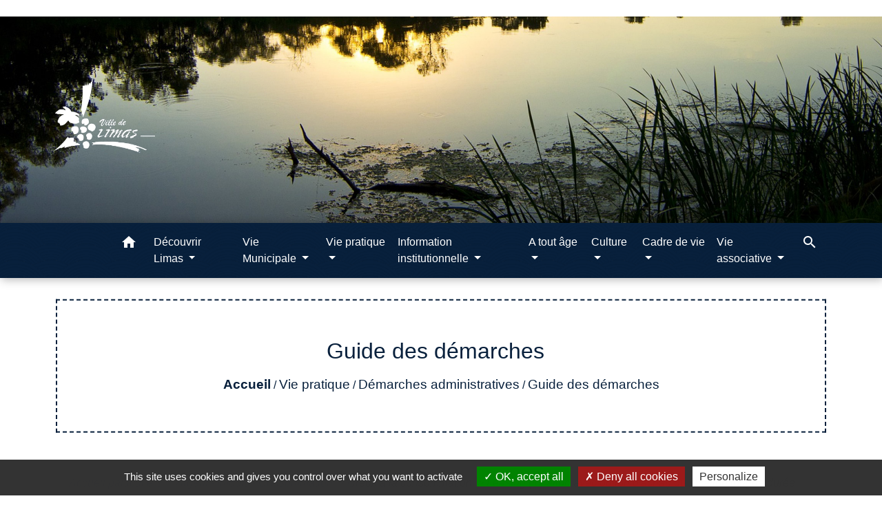

--- FILE ---
content_type: text/html; charset=UTF-8
request_url: https://limas.fr/fr/pg/1506832/guide-des-demarches-617/part/F2437
body_size: 29592
content:
<!DOCTYPE html>
<html lang="fr">
<head>
    <title>
            Guide des démarches - Ville de Limas
    </title>

    <script src="/lib/tarteaucitron/tarteaucitron.js"></script>
    <script>
        var tarteaucitronExpireInDay = true, tarteaucitronForceExpire = 183;

        tarteaucitron.init({
            "privacyUrl": "", /* Privacy policy url */

            "hashtag": "#tarteaucitron", /* Open the panel with this hashtag */
            "cookieName": "tarteaucitron", /* Cookie name */

            "orientation": "bottom", /* Banner position (top - bottom) */

            "showAlertSmall": false, /* Show the small banner on bottom right */
            "cookieslist": true, /* Show the cookie list */

            "showIcon": false, /* Show cookie icon to manage cookies */
            // "iconSrc": "", /* Optionnal: URL or base64 encoded image */
            "iconPosition": "BottomRight", /* Position of the icon between BottomRight, BottomLeft, TopRight and TopLeft */

            "adblocker": false, /* Show a Warning if an adblocker is detected */

            "DenyAllCta": true, /* Show the deny all button */
            "AcceptAllCta": true, /* Show the accept all button when highPrivacy on */
            "highPrivacy": true, /* HIGHLY RECOMMANDED Disable auto consent */

            "handleBrowserDNTRequest": false, /* If Do Not Track == 1, disallow all */

            "removeCredit": false, /* Remove credit link */
            "moreInfoLink": true, /* Show more info link */
            "useExternalCss": false, /* If false, the tarteaucitron.css file will be loaded */

            //"cookieDomain": ".my-multisite-domaine.fr", /* Shared cookie for subdomain website */

            "readmoreLink": "", /* Change the default readmore link pointing to tarteaucitron.io */

            "mandatory": true, /* Show a message about mandatory cookies */

            "listCookieByService": false, /* Show a message about list cookie by service */
            "tarteaucitronForceLanguage" : 'fr',

        });
    </script>

            <meta name="Description" content="Retrouvez tous les services et démarches, les infos pratiques, les actualités et événements de la Ville de Limas (69400)">
<meta name="Keywords" content="Ville Limas Beaujolais 69400">
<meta name="viewport" content="width=device-width, initial-scale=1, shrink-to-fit=no">
<meta charset="UTF-8">
            <script type="text/javascript">
            tarteaucitron.user.gtagUa = 'G-WPQ7EMB1TG';
            tarteaucitron.user.gtagMore = function () { /* add here your optionnal gtag() */
            };
            (tarteaucitron.job = tarteaucitron.job || []).push('gtag');
        </script>
        google5292720498a5e241.html
    <!-- Matomo -->
<script>
  var _paq = window._paq = window._paq || [];
  /* tracker methods like "setCustomDimension" should be called before "trackPageView" */
  _paq.push(['trackPageView']);
  _paq.push(['enableLinkTracking']);
  (function() {
    var u="//matomo-client.neopse.com/";
    _paq.push(['setTrackerUrl', u+'matomo.php']);
    _paq.push(['setSiteId', '637']);
    var d=document, g=d.createElement('script'), s=d.getElementsByTagName('script')[0];
    g.async=true; g.src=u+'matomo.js'; s.parentNode.insertBefore(g,s);
  })();
</script>
<!-- End Matomo Code -->

                                        <link rel="apple-touch-icon" href="https://static.neopse.com/thumbs/p/2429/site/60/fa/3c/60fa3cef6b74ff228a4bf034790fb8ae5dfeaf80.png?v=v1">
                <link rel="icon" href="https://static.neopse.com/thumbs/p/2429/site/60/fa/3c/60fa3cef6b74ff228a4bf034790fb8ae5dfeaf80.png?v=v1">
                        <link href="https://fonts.googleapis.com/css?family=Montserrat:400,700|Material+Icons" rel="stylesheet">
            <link href="https://fonts.googleapis.com/css?family=Dancing+Script|Shadows+Into+Light+Two" rel="stylesheet">
            <link href='/dist/owlcarousel/css/owl.carousel.min.css' rel='stylesheet' type='text/css'>
            <link href='/dist/owlcarousel/css/owl.theme.default.min.css' rel='stylesheet' type='text/css'>
            <link href='/dist/slick/slick.css' rel='stylesheet' type='text/css'>
            <link href='/dist/slick/slick-theme.css' rel='stylesheet' type='text/css'>
            <link href='/dist/scrollbar/jquery.scrollbar.css' rel='stylesheet' type='text/css'>
            <link href='/dist/fullcalendar/fullcalendar.min.css' rel='stylesheet' type='text/css'>
            <link rel="stylesheet"
                  href="https://cdnjs.cloudflare.com/ajax/libs/bootstrap-select/1.13.2/css/bootstrap-select.min.css">
            <link rel="stylesheet"
                  href="https://cdnjs.cloudflare.com/ajax/libs/bootstrap-multiselect/0.9.13/css/bootstrap-multiselect.css"/>
            <link href="/tpl/4/css/style.css" rel="stylesheet" type='text/css'>

            <link href="/lib/splide-4.0.1/css/splide.min.css" rel="stylesheet" type="text/css"/>
            <link href="/lib/splide-4.0.1/css/splide-custom.css" rel="stylesheet" type="text/css"/>

                            <style class="notranslate" title="customCss" type="text/css" rel="stylesheet">.bg_bloc { background-color: #18B7BE !important; }
        .table td, .table, .table thead th { border-color: #18B7BE !important; }
        .bg_bloc .dropdown-toggle,
        .bg_bloc .dropdown-menu {
            background-color: #18B7BE !important;
            border-color: #18B7BE !important;
        }
        .fc-unthemed th, .fc-unthemed td, .fc-unthemed thead, .fc-unthemed tbody, .fc-unthemed .fc-divider, .fc-unthemed .fc-row, .fc-unthemed .fc-content, .fc-unthemed .fc-popover, .fc-unthemed .fc-list-view, .fc-unthemed .fc-list-heading td{
            border-color: #18B7BE !important;
        }

        .fc-unthemed thead.fc-head, .fc-unthemed .fc-popover .fc-header{ background-color: #18B7BE !important; }

        .fc-unthemed td.fc-today{
            background: #18B7BE !important;
        }
        .cookies .btn{ color: #18B7BE !important; }body { background-color: #FFFFFF; }body { background-image: url(https://static.neopse.com/medias/p/2429/site/43/c8/b4/43c8b4bbb5f4b7ec9af6b553a37413334762f056.jpg?v=v1); background-position: center; background-repeat: repeat; }body:before { background-color: #FFFFFF; }.bg_wrapper { background-color: #FFFFFF !important; }body .c_btn, body .c_btn:hover { color: #FFFFFF; }

        .owl-theme .owl-dots .owl-dot.active span,
        .owl-theme .owl-dots .owl-dot:hover span,
        .carousel-indicators .active {
            background: #FFFFFF;
            opacity: 1;
        }
        .carousel-indicators li, .owl-theme .owl-dots .owl-dot span{
            background-color: #FFFFFF;
            opacity: 0.5;
        }
        .carousel-control-prev, .carousel-control-next, .owl-theme .owl-nav [class*=owl-]{
            color: #FFFFFF !important;
        }
        .fc-event .fc-title{ color: #FFFFFF !important; }
        .slick-prev:before, .slick-next:before { color: #FFFFFF; }
        .fc-event{ color: #FFFFFF;}.text_bloc {color:#FFFFFF !important;}
        .text_bloc .title:before {background-color:#FFFFFF!important;}
        .bg_bloc .c_text {color:#FFFFFF !important;}
        .bg_bloc .dropdown-toggle,
        .bg_bloc .dropdown-menu, .bg_bloc.bootstrap-select .dropdown-toggle::after {
            color:#FFFFFF !important;
        }

        .fc-unthemed thead.fc-head{ color: #FFFFFF !important; }
        .fc-unthemed td.fc-today{
            color: #FFFFFF !important;
        }
        .cookies .btn{ background-color: #FFFFFF !important; }body, .title, .lead, .heading { font-family: Helvetica, serif !important; }#footer .footer-links.bg { background-color: #343643; }nav.navbar.bg { background-color: #08203C; }nav.navbar.bg { background-image: url(https://static.neopse.com/assets/img/textures/arches.png?v=v1); background-position: center; background-repeat: repeat; }body, .c_text, .c_title, .container, .carousel-caption .title, .dropdown-item.c_text { color: #092139; }
        .dash-title .left, .dash-title .right, .map:before { border-color: #092139; }
        .c_text.navbar-toggler{ border-color: #092139; }
        nav.navbar .c_text .navbar-toggler-icon i{ color: #092139; }
        .title:before{ background-color: #092139 !important; }
        .intern-page .en-tete{ border-left-color: #092139;}
        .bootstrap-select .dropdown-menu li a{
            color: #092139;
        }
        .bootstrap-select .dropdown-toggle::after{
            color: #092139;
        }
        .fc-button{
            color: #092139 !important;
        }nav.navbar .c_btn, .top-navbar .c_btn { color: #FFFFFF; }nav.navbar .dropdown-menu { background-color: #163962; }#footer .footer-links .c_text { color: #FFFFFF; }nav.navbar .c_text, .top-navbar .c_text { color: #FFFFFF; }
        .c_text.navbar-toggler{ border-color: #FFFFFF !important; }nav.navbar .h_text:hover { color: #FFFFFF; }#footer .footer-links .c_title { color: #FFFFFF; }#footer .footer.bg { background-color: #343643; }.breadcrumb.bg { background-color: #FFFFFF; }.breadcrumb.bg { background-image: url(undefined); background-position: center; background-repeat: repeat; }nav.navbar .dropdown-menu .c_text { color: #FFFFFF; }nav.navbar .dropdown-menu .h_text:hover { color: #16F08F; }nav.navbar .h_text:hover { background-color: #163962; }body .bg_btn, body .bg_btn:hover { background-color: #36CA7E; }
        .fc-event{ background-color: #36CA7E !important; border-color: #36CA7E !important; }
        .carousel-control-prev-icon, .carousel-control-next-icon, .owl-theme .owl-nav [class*=owl-]{
            background-color: #36CA7E !important;
        }
        .slick-prev, .slick-next { background-color: #36CA7E !important; }#footer .c_btn { color: #092139 !important; }#footer .footer .c_text { color: #FFFFFF; }#w_1kzvzhx42 .bg { background-color: #FFFFFF; }#w_2796jqhtg .bg { background-color: #FFFFFF; }#w_2796jqhtg .bg { background-image: url(undefined); background-position: center; background-repeat: repeat; }#w_4cp3bnjk6 .bg { background-color: #F1F1F1; }#w_4cp3bnjk6 .bg { background-image: url(undefined); background-position: center; background-repeat: repeat; }#w_headline .c_btn { color: #FFFFFF; }
        #w_headline .c_btn:before { background-color: #FFFFFF !important; }
        #w_headline .carousel-control-prev, #w_headline .carousel-control-next{
            color: #FFFFFF !important;
        }#w_syc1skqh9 .bg { background-color: #4267B2; }#w_syc1skqh9 .bg { background-image: url(https://static.neopse.com/medias/p/2429/site/2c/c2/eb/2cc2eb4660e63d2ef56ada456aefc52d3403c76a.png?v=v1); background-position: center; background-repeat: repeat; }#w_ts90meof0 .bg { background-color: #FFFFFF; }#w_ts90meof0 .bg { background-image: url(undefined); background-position: center; background-repeat: repeat; }#w_w0bpq7ilh .bg { background-color: #FFFFFF; }#w_w0bpq7ilh .bg { background-image: url(https://static.neopse.com/assets/img/textures/cubes.png?v=v1); background-position: center; background-repeat: repeat; }#w_wm9z1uyk0 .bg { background-color: #FFFFFF; }#w_xq4os22sn .bg { background-color: #34455E; }.breadcrumb.bg .c_text { color: #08203C; }nav.navbar .bg_btn{ background-color: #64E2A1!important }
        .searchbar input, .searchbar .btn { border-color: #64E2A1!important }
        .searchbar input::placeholder,.searchbar input:-ms-input-placeholder,.searchbar input::-ms-input-placeholder { color: #64E2A1!important }nav.navbar .dropdown-menu .h_text:hover { background-color: #163962; }#footer .footer .c_title { color: #FFFFFF; }#w_2796jqhtg .c_btn { color: #FFFFFF; }
        #w_2796jqhtg .owl-theme .owl-dots .owl-dot.active span,
        #w_2796jqhtg .owl-theme .owl-dots .owl-dot:hover span {
            background: #FFFFFF;
            opacity: 1;
        }
        #w_2796jqhtg .carousel-indicators li,
        #w_2796jqhtg .owl-theme .owl-dots .owl-dot span{
            background-color: #FFFFFF;
            opacity: 0.5;
        }
        #w_2796jqhtg .carousel-control-prev, #w_2796jqhtg .carousel-control-next, #w_2796jqhtg .owl-theme .owl-nav [class*=owl-]{
            color: #FFFFFF !important;
        }#w_4cp3bnjk6 .c_btn,
        #w_4cp3bnjk6 .vignette .day, #w_4cp3bnjk6 .vignette .month { color: #FFFFFF; }

        #w_4cp3bnjk6 .slick-prev:before, #w_4cp3bnjk6 .slick-next:before{
            color: #FFFFFF;
        }#w_headline .c_text .title, #w_headline .c_text { color: #FFFFFF; }#w_oneclick .c_text { color: #FFFFFF; }#w_syc1skqh9 .ov { background-color: #4267B2; }#w_wm9z1uyk0 .c_btn { color: #FFFFFF; }
        #w_wm9z1uyk0 .c_btn:before { background-color: #FFFFFF !important; }

        #w_wm9z1uyk0 .slick-dots li button { background-color: #FFFFFF;opacity:0.5; }
        #w_wm9z1uyk0 .slick-dots li.slick-active button { background-color: #FFFFFF; opacity: 1 !important;}

        #w_wm9z1uyk0 .slick-prev:before, #w_wm9z1uyk0 .slick-next:before{
            color: #FFFFFF;
        }#w_xq4os22sn .c_btn { color: #34455E; }.breadcrumb.bg .c_title { color: #08203C; }
        .breadcrumb:before { border-color: #08203C; }#w_2796jqhtg .c_text { color: #FFFFFF; }#w_4cp3bnjk6 .c_text { color: #08203C; }#w_oneclick .c_title { color: #FFFFFF; }#w_w0bpq7ilh .c_text { color: #08203C; }#w_2796jqhtg .c_title { color: #08203C !important; }
        #w_2796jqhtg .dash-title .left, #w_2796jqhtg .dash-title .right { border-color: #08203C; }#w_4cp3bnjk6 .c_title { color: #08203C; }
        #w_4cp3bnjk6 .dash-title .left, #w_4cp3bnjk6 .dash-title .right { border-color: #08203C; }#w_syc1skqh9 .c_title { color: #FFFFFF; }
        #w_syc1skqh9 .dash-title .left, #w_syc1skqh9 .dash-title .right { border-color: #FFFFFF; }#w_ts90meof0 .c_title { color: #092223; }
        #w_ts90meof0 .dash-title .left, #w_ts90meof0 .dash-title .right { border-color: #092223; }
        #w_ts90meof0 .map:before{ border-color: #092223;}#w_w0bpq7ilh .c_title { color: #08203C; }
        #w_w0bpq7ilh .dash-title .left, #w_w0bpq7ilh .dash-title .right { border-color: #08203C; }#w_xq4os22sn .c_title { color: #FFFFFF; } #w_xq4os22sn .dash-title .left, #w_xq4os22sn .dash-title .right { border-color: #FFFFFF; }#footer .bg_btn { background-color: #FFFFFF; }#w_oneclick .c_title { display: inline-block; }
    
        #w_oneclick .ct_title { display: block; }#w_1kzvzhx42 .c_title { display: none; }
    
        #w_1kzvzhx42 .ct_title { display: none; }#w_headline .bg_btn,
        #w_headline .carousel-indicators .active { background: #64E2A1 !important;}
        #w_headline .bg_btn,
        #w_headline .carousel-indicators li{ border-color: #64E2A1 !important;}
        #w_headline .carousel-control-prev-icon, #w_headline .carousel-control-next-icon{
            background-color: #64E2A1 !important;
        }#w_syc1skqh9 .c_title { display: inline-block; }
    
        #w_syc1skqh9 .ct_title { display: block; }#w_4cp3bnjk6 .bg_btn { background-color: #64E2A1; }
        #w_4cp3bnjk6 .vignette { background-color: #64E2A1; }

        #w_4cp3bnjk6 .slick-prev, #w_4cp3bnjk6 .slick-next{
            background-color: #64E2A1 !important;
        }#w_headline .carousel-item:before { background-color: ; }#w_oneclick .vignette { background-color: #5CE09C; }#w_wm9z1uyk0 .bg_btn { background-color: #64E2A1; }

        #w_wm9z1uyk0 .carousel-control-prev-icon, #w_wm9z1uyk0 .carousel-control-next-icon, #w_wm9z1uyk0 .owl-theme .owl-nav [class*=owl-]{
            background-color: #64E2A1 !important;
        }

        #w_wm9z1uyk0 .slick-prev, #w_wm9z1uyk0 .slick-next{
            background-color: #64E2A1 !important;
        }#w_xq4os22sn .bg_btn { background-color: #34455E; }#w_headline .c_text_responsive .title, #w_headline .c_text_responsive { color: #081F3A; }</style>
                    
    <link href='/lib/comarquage/css/comarquage.css' rel='stylesheet' type='text/css'>
    <link href="/lib/leaflet/leaflet.css" rel="stylesheet" type='text/css'>

                    <meta property="og:url" content="http://limas.fr/fr/pg/1506832/guide-des-demarches-617/part/F2437">
            <meta property="og:type" content="website">
            <meta property="og:title" content="Ville de Limas">
            <meta property="og:description" content="Retrouvez tous les services et démarches, les infos pratiques, les actualités et événements de la Ville de Limas (69400)">
            
    <script src="/js/vendor/jquery-3.2.1.min.js"></script>
    <script>tarteaucitron.user.matomoHost = '//matomo.neopse.com/';</script>
    <!-- Matomo -->
                                                                <!-- End Matomo Code -->
</head>
<body>
<div class="top-navbar bg">
    <div class="ov"></div>

    <div class="navbar-brand bloc_logo">            <a href="/fr/" class="img">
                <img role="img" src="https://static.neopse.com/medias/p/2429/site/4c/02/39/4c0239702ecd6847c986488831ff085438c68aa6.jpg" alt="Ville de Limas"
                      class="logo">
            </a>
            </div>
</div>
<!-- Top navbar -->
<header role="banner" class="sticky-top">
    <nav role="navigation" class="navbar navbar-expand-lg sticky-top navigation bg">
        <div class="container">
        <button class="navbar-toggler c_text h_text" type="button" data-toggle="collapse" data-target="#navbar" aria-controls="navbar" aria-expanded="false" aria-label="Toggle navigation">
            <span class="navbar-toggler-icon">
                <i class="material-icons notranslate" style="color: inherit;">menu</i>
            </span>
        </button>

        <a class="brand navbar-brand c_text bloc_logo" href="/fr/">
                        <div class="img">
                <img role="img" src="https://static.neopse.com/medias/p/2429/site/c3/5d/89/c35d891cc367c70839453674dda37e8faa443aaa.jpg" alt="Ville de Limas"
                     class="logo">
            </div>
                    </a>

        <div class="collapse navbar-collapse" id="navbar">
            <ul class="navbar-nav">
                <li class="nav-item dropdown">
                    <a class="nav-link c_text h_text px-3" href="/" role="button">
                        <i class="material-icons">home</i>
                    </a>
                </li>
                                                                                        <li class="nav-item dropdown">
                                <a class="nav-link c_text h_text dropdown-toggle" href="#" id="menuDropdown0" role="button"
                                   data-toggle="dropdown" aria-haspopup="true" aria-expanded="false">
                                    Découvrir Limas
                                </a>
                                <div class="dropdown-menu bg_text" aria-labelledby="menuDropdown0">
                                                                            <div class="dropdown-menu-image" aria-hidden="true"
                                             style="background-image: url(https://static.neopse.com/thumbs/p/2429/site/9f/c3/20/9fc3204eabec2980acfc3e0038cf3b2f099164a8.png?v=v1);"></div>
                                    
                                    <div class="mega-dropdown-menu">
                                        <div class="divider">
                                                                                                                                    
                                                                                            <a class="dropdown-item c_text h_text bg_h_text" role="menuitem"
                                                   href="/fr/rb/972311/presentation-97">
                                                    Présentation
                                                </a>
                                            
                                            
                                            
                                                                                                                                                                                
                                                                                            <a class="dropdown-item c_text h_text bg_h_text" role="menuitem"
                                                   href="/fr/rb/972753/plan-de-la-ville-14">
                                                    Plan de la ville
                                                </a>
                                            
                                            
                                            
                                                                                                                                                                                
                                                                                            <a class="dropdown-item c_text h_text bg_h_text" role="menuitem"
                                                   href="/fr/rb/972376/agglo-villefranche-beaujolais">
                                                    Agglo Villefranche Beaujolais
                                                </a>
                                            
                                            
                                            
                                                                                                                                                                                
                                                                                            <a class="dropdown-item c_text h_text bg_h_text" role="menuitem"
                                                   href="/fr/rb/972740/economie-14">
                                                    Economie
                                                </a>
                                            
                                            
                                            
                                                                                                                                                                                
                                                                                            <a class="dropdown-item c_text h_text bg_h_text" role="menuitem"
                                                   href="/fr/rb/972792/histoire-50">
                                                    Histoire
                                                </a>
                                            
                                            
                                            
                                                                                                                                                                                
                                                                                            <a class="dropdown-item c_text h_text bg_h_text" role="menuitem"
                                                   href="/fr/rb/2163709/geoparc">
                                                    Géoparc
                                                </a>
                                            
                                            
                                            
                                                                                                                                                                                
                                                                                            <a class="dropdown-item c_text h_text bg_h_text" role="menuitem"
                                                   href="/fr/rb/972818/ville-jumelle">
                                                    Ville jumelle
                                                </a>
                                            
                                            
                                            
                                                                                                                                                                                
                                                                                            <a class="dropdown-item c_text h_text bg_h_text" role="menuitem"
                                                   href="/fr/rb/1284883/portraits-2">
                                                    Portraits
                                                </a>
                                            
                                            
                                            
                                                                                                                                </div>
                                    </div>
                                </div>
                            </li>
                                                                                                                                    <li class="nav-item dropdown">
                                <a class="nav-link c_text h_text dropdown-toggle" href="#" id="menuDropdown1" role="button"
                                   data-toggle="dropdown" aria-haspopup="true" aria-expanded="false">
                                    Vie Municipale
                                </a>
                                <div class="dropdown-menu bg_text" aria-labelledby="menuDropdown1">
                                                                            <div class="dropdown-menu-image" aria-hidden="true"
                                             style="background-image: url(https://static.neopse.com/thumbs/p/2429/site/ce/fd/c4/cefdc424817d7566a3982918e143eee65f25b549.png?v=v1);"></div>
                                    
                                    <div class="mega-dropdown-menu">
                                        <div class="divider">
                                                                                                                                    
                                                                                            <a class="dropdown-item c_text h_text bg_h_text" role="menuitem"
                                                   href="/fr/rb/972402/equipe-municipale-9">
                                                    Equipe municipale
                                                </a>
                                            
                                            
                                            
                                                                                                                                                                                
                                                                                            <a class="dropdown-item c_text h_text bg_h_text" role="menuitem"
                                                   href="/fr/rb/972493/commissions-municipales-50">
                                                    Commissions municipales
                                                </a>
                                            
                                            
                                            
                                                                                                                                                                                
                                                                                            <a class="dropdown-item c_text h_text bg_h_text" role="menuitem"
                                                   href="/fr/rb/972545/reunions-du-conseil-municipal">
                                                    Réunions du conseil municipal
                                                </a>
                                            
                                            
                                            
                                                                                                                                                                                
                                                                                            <a class="dropdown-item c_text h_text bg_h_text" role="menuitem"
                                                   href="/fr/rb/972558/delegues-de-quartiers-1">
                                                    Délégués de quartiers
                                                </a>
                                            
                                            
                                            
                                                                                                                                                                                
                                                                                            <a class="dropdown-item c_text h_text bg_h_text" role="menuitem"
                                                   href="/fr/rb/972571/conseil-municipal-des-jeunes-29">
                                                    Conseil Municipal des Jeunes
                                                </a>
                                            
                                            
                                            
                                                                                                                                                                                
                                                                                            <a class="dropdown-item c_text h_text bg_h_text" role="menuitem"
                                                   href="/fr/rb/972597/budget-et-subventions">
                                                    Budget et subventions
                                                </a>
                                            
                                            
                                            
                                                                                                                                </div>
                                    </div>
                                </div>
                            </li>
                                                                                                                                    <li class="nav-item dropdown">
                                <a class="nav-link c_text h_text dropdown-toggle" href="#" id="menuDropdown2" role="button"
                                   data-toggle="dropdown" aria-haspopup="true" aria-expanded="false">
                                    Vie pratique
                                </a>
                                <div class="dropdown-menu bg_text" aria-labelledby="menuDropdown2">
                                                                            <div class="dropdown-menu-image" aria-hidden="true"
                                             style="background-image: url(https://static.neopse.com/thumbs/p/2429/site/a8/61/28/a861285646c819987dcea84e6df0cf85f4bcd353.png?v=v1);"></div>
                                    
                                    <div class="mega-dropdown-menu">
                                        <div class="divider">
                                                                                                                                    
                                                                                            <a class="dropdown-item c_text h_text bg_h_text" role="menuitem"
                                                   href="/fr/rb/972870/demarches-administratives-113">
                                                    Démarches administratives
                                                </a>
                                            
                                            
                                            
                                                                                                                                                                                
                                                                                            <a class="dropdown-item c_text h_text bg_h_text" role="menuitem"
                                                   href="/fr/rb/972909/police-municipale-39">
                                                    Police municipale
                                                </a>
                                            
                                            
                                            
                                                                                                                                                                                
                                                                                            <a class="dropdown-item c_text h_text bg_h_text" role="menuitem"
                                                   href="/fr/rb/1127271/securite-38">
                                                    Sécurité
                                                </a>
                                            
                                            
                                            
                                                                                                                                                                                
                                                                                            <a class="dropdown-item c_text h_text bg_h_text" role="menuitem"
                                                   href="/fr/rb/972935/cimetiere-85">
                                                    Cimetière
                                                </a>
                                            
                                            
                                            
                                                                                                                                                                                
                                                                                            <a class="dropdown-item c_text h_text bg_h_text" role="menuitem"
                                                   href="/fr/rb/973013/batiments-equipements">
                                                    Bâtiments / équipements
                                                </a>
                                            
                                            
                                            
                                                                                                                                                                                
                                                                                            <a class="dropdown-item c_text h_text bg_h_text" role="menuitem"
                                                   href="/fr/rb/973039/reservation-de-salles-1">
                                                    Réservation de salles
                                                </a>
                                            
                                            
                                            
                                                                                                                                                                                
                                                                                            <a class="dropdown-item c_text h_text bg_h_text" role="menuitem"
                                                   href="/fr/rb/973078/liens-et-numeros-utiles-2">
                                                    Liens et numéros utiles
                                                </a>
                                            
                                            
                                            
                                                                                                                                                                                
                                            
                                                                                            <a class="dropdown-item c_text h_text bg_h_text" role="menuitem"
                                                   href="/fr/ct/1505896/contacts-880">
                                                    Contacts
                                                </a>
                                            
                                            
                                                                                                                                </div>
                                    </div>
                                </div>
                            </li>
                                                                                                                                    <li class="nav-item dropdown">
                                <a class="nav-link c_text h_text dropdown-toggle" href="#" id="menuDropdown3" role="button"
                                   data-toggle="dropdown" aria-haspopup="true" aria-expanded="false">
                                    Information institutionnelle
                                </a>
                                <div class="dropdown-menu bg_text" aria-labelledby="menuDropdown3">
                                                                            <div class="dropdown-menu-image" aria-hidden="true"
                                             style="background-image: url(https://static.neopse.com/thumbs/p/2429/site/70/4e/75/704e754682608a76b5b10ecb504216f7f5bc0f2a.png?v=v1);"></div>
                                    
                                    <div class="mega-dropdown-menu">
                                        <div class="divider">
                                                                                                                                    
                                                                                            <a class="dropdown-item c_text h_text bg_h_text" role="menuitem"
                                                   href="/fr/rb/1642929/conseil-municipal-186">
                                                    Conseil municipal
                                                </a>
                                            
                                            
                                            
                                                                                                                                                                                
                                                                                            <a class="dropdown-item c_text h_text bg_h_text" role="menuitem"
                                                   href="/fr/rb/1642981/arretes-municipaux-49">
                                                    Arrêtés municipaux
                                                </a>
                                            
                                            
                                            
                                                                                                                                                                                
                                                                                            <a class="dropdown-item c_text h_text bg_h_text" role="menuitem"
                                                   href="/fr/rb/1642942/arretes-prefectoraux-26">
                                                    Arrêtés préfectoraux
                                                </a>
                                            
                                            
                                            
                                                                                                                                                                                
                                                                                            <a class="dropdown-item c_text h_text bg_h_text" role="menuitem"
                                                   href="/fr/rb/972675/enquetes-publiques-14">
                                                    Enquêtes publiques
                                                </a>
                                            
                                            
                                            
                                                                                                                                                                                
                                                                                            <a class="dropdown-item c_text h_text bg_h_text" role="menuitem"
                                                   href="/fr/rb/972701/voirie-27">
                                                    Voirie
                                                </a>
                                            
                                            
                                            
                                                                                                                                                                                
                                                                                            <a class="dropdown-item c_text h_text bg_h_text" role="menuitem"
                                                   href="/fr/rb/1643046/elections-municipales">
                                                    Élections municipales
                                                </a>
                                            
                                            
                                            
                                                                                                                                                                                
                                                                                            <a class="dropdown-item c_text h_text bg_h_text" role="menuitem"
                                                   href="/fr/rb/1643059/analyses-deau-6">
                                                    Analyses d&#039;eau
                                                </a>
                                            
                                            
                                            
                                                                                                                                </div>
                                    </div>
                                </div>
                            </li>
                                                                                                                                    <li class="nav-item dropdown">
                                <a class="nav-link c_text h_text dropdown-toggle" href="#" id="menuDropdown4" role="button"
                                   data-toggle="dropdown" aria-haspopup="true" aria-expanded="false">
                                    A tout âge
                                </a>
                                <div class="dropdown-menu bg_text" aria-labelledby="menuDropdown4">
                                                                            <div class="dropdown-menu-image" aria-hidden="true"
                                             style="background-image: url(https://static.neopse.com/thumbs/p/2429/site/01/41/15/014115b9e9ff5e64a3440824a544d878b3ee28af.png?v=v1);"></div>
                                    
                                    <div class="mega-dropdown-menu">
                                        <div class="divider">
                                                                                                                                    
                                                                                            <a class="dropdown-item c_text h_text bg_h_text" role="menuitem"
                                                   href="/fr/rb/973104/petite-enfance-89">
                                                    Petite enfance
                                                </a>
                                            
                                            
                                            
                                                                                                                                                                                
                                                                                            <a class="dropdown-item c_text h_text bg_h_text" role="menuitem"
                                                   href="/fr/rb/973156/centre-de-loisirs-86">
                                                    Centre de loisirs
                                                </a>
                                            
                                            
                                            
                                                                                                                                                                                
                                                                                            <a class="dropdown-item c_text h_text bg_h_text" role="menuitem"
                                                   href="/fr/rb/973143/scolaire-10">
                                                    Scolaire
                                                </a>
                                            
                                            
                                            
                                                                                                                                                                                
                                                                                            <a class="dropdown-item c_text h_text bg_h_text" role="menuitem"
                                                   href="/fr/rb/1123371/portail-famille-18">
                                                    Portail Famille
                                                </a>
                                            
                                            
                                            
                                                                                                                                                                                
                                                                                            <a class="dropdown-item c_text h_text bg_h_text" role="menuitem"
                                                   href="/fr/rb/1134694/seniors-43">
                                                    Seniors
                                                </a>
                                            
                                            
                                            
                                                                                                                                                                                
                                                                                            <a class="dropdown-item c_text h_text bg_h_text" role="menuitem"
                                                   href="/fr/rb/973195/action-sociale-21">
                                                    Action sociale
                                                </a>
                                            
                                            
                                            
                                                                                                                                </div>
                                    </div>
                                </div>
                            </li>
                                                                                                                                    <li class="nav-item dropdown">
                                <a class="nav-link c_text h_text dropdown-toggle" href="#" id="menuDropdown5" role="button"
                                   data-toggle="dropdown" aria-haspopup="true" aria-expanded="false">
                                    Culture
                                </a>
                                <div class="dropdown-menu bg_text" aria-labelledby="menuDropdown5">
                                                                            <div class="dropdown-menu-image" aria-hidden="true"
                                             style="background-image: url(https://static.neopse.com/thumbs/p/2429/site/5a/0f/ea/5a0fea83ba0411d20d5a1712d887d274ec4ea748.png?v=v1);"></div>
                                    
                                    <div class="mega-dropdown-menu">
                                        <div class="divider">
                                                                                                                                    
                                                                                            <a class="dropdown-item c_text h_text bg_h_text" role="menuitem"
                                                   href="/fr/rb/973273/mediatheque-municipale-4">
                                                    Médiathèque Municipale
                                                </a>
                                            
                                            
                                            
                                                                                                                                                                                
                                                                                            <a class="dropdown-item c_text h_text bg_h_text" role="menuitem"
                                                   href="/fr/rb/973338/histoire-et-patrimoine-47">
                                                    Histoire et Patrimoine
                                                </a>
                                            
                                            
                                            
                                                                                                                                                                                
                                                                                            <a class="dropdown-item c_text h_text bg_h_text" role="menuitem"
                                                   href="/fr/rb/973364/conservatoire-de-musique">
                                                    Conservatoire de musique
                                                </a>
                                            
                                            
                                            
                                                                                                                                                                                
                                                                                            <a class="dropdown-item c_text h_text bg_h_text" role="menuitem"
                                                   href="/fr/rb/973403/orchestre-eol-e">
                                                    Orchestre EOL(e)
                                                </a>
                                            
                                            
                                            
                                                                                                                                </div>
                                    </div>
                                </div>
                            </li>
                                                                                                                                    <li class="nav-item dropdown">
                                <a class="nav-link c_text h_text dropdown-toggle" href="#" id="menuDropdown6" role="button"
                                   data-toggle="dropdown" aria-haspopup="true" aria-expanded="false">
                                    Cadre de vie
                                </a>
                                <div class="dropdown-menu bg_text" aria-labelledby="menuDropdown6">
                                                                            <div class="dropdown-menu-image" aria-hidden="true"
                                             style="background-image: url(https://static.neopse.com/thumbs/p/2429/site/68/6f/95/686f9542b2c508440da260ba54234dbef4897d42.png?v=v1);"></div>
                                    
                                    <div class="mega-dropdown-menu">
                                        <div class="divider">
                                                                                                                                    
                                                                                            <a class="dropdown-item c_text h_text bg_h_text" role="menuitem"
                                                   href="/fr/rb/973455/urbanisme-259">
                                                    Urbanisme
                                                </a>
                                            
                                            
                                            
                                                                                                                                                                                
                                                                                            <a class="dropdown-item c_text h_text bg_h_text" role="menuitem"
                                                   href="/fr/rb/973429/developpement-durable-17">
                                                    Développement durable
                                                </a>
                                            
                                            
                                            
                                                                                                                                                                                
                                                                                            <a class="dropdown-item c_text h_text bg_h_text" role="menuitem"
                                                   href="/fr/rb/1129052/logement-15">
                                                    Logement
                                                </a>
                                            
                                            
                                            
                                                                                                                                                                                
                                                                                            <a class="dropdown-item c_text h_text bg_h_text" role="menuitem"
                                                   href="/fr/rb/973494/collecte-des-dechets-57">
                                                    Collecte des déchets
                                                </a>
                                            
                                            
                                            
                                                                                                                                                                                
                                                                                            <a class="dropdown-item c_text h_text bg_h_text" role="menuitem"
                                                   href="/fr/rb/973546/environnement-108">
                                                    Environnement
                                                </a>
                                            
                                            
                                            
                                                                                                                                </div>
                                    </div>
                                </div>
                            </li>
                                                                                                                                    <li class="nav-item dropdown">
                                <a class="nav-link c_text h_text dropdown-toggle" href="#" id="menuDropdown7" role="button"
                                   data-toggle="dropdown" aria-haspopup="true" aria-expanded="false">
                                    Vie associative
                                </a>
                                <div class="dropdown-menu bg_text" aria-labelledby="menuDropdown7">
                                                                            <div class="dropdown-menu-image" aria-hidden="true"
                                             style="background-image: url(https://static.neopse.com/thumbs/p/2429/site/5a/58/75/5a58755ac7ed38f6afc8f818960f2ef19f3c11ed.png?v=v1);"></div>
                                    
                                    <div class="mega-dropdown-menu">
                                        <div class="divider">
                                                                                                                                    
                                            
                                                                                            <a class="dropdown-item c_text h_text bg_h_text" role="menuitem"
                                                   href="/fr/as/1507105/annuaire-des-associations-454">
                                                    Annuaire des associations
                                                </a>
                                            
                                            
                                                                                                                                </div>
                                    </div>
                                </div>
                            </li>
                                                            
                                    <li class="nav-item position-relative">
                        <a role="button" class="search-button nav-link c_text h_text">
                            <i class="material-icons">search</i>
                        </a>
                        <form action="/fr/search" class="searchbar form-inline search mb-0 hide" method="post">
                            <input id="search-form" name="keywords" class="form-control" type="search" placeholder="Recherche" aria-label="Recherche">
                            <button class="btn c_btn bg_btn" type="submit"><i class="material-icons">search</i></button>
                        </form>
                    </li>
                
                
            </ul>
        </div>
    </div>
</nav>

</header>

<main role="main">
        <div class="main intern-page">
        <header class="container d-flex align-items-center bg breadcrumb">
    <div class="ov"></div>
    <div class="container text-center">
        <h1 class="title c_title">Guide des démarches</h1>

                        <nav class="ariane c_text">
    <span><a href="/fr/" class="font-weight-bold">Accueil</a></span>
            / <a href="/fr/">Vie pratique</a>
            / <a href="/fr/rb/972870/demarches-administratives-113">Démarches administratives</a>
            / <a href="/fr/pg/1506832/guide-des-demarches-617">Guide des démarches</a>
    </nav>
                </div>
</header>
        <!-- Contenu -->
        <section class="container wrapper bg_wrapper c_wrapper">
            <div class="ov bgw"></div>

            <div class="main-content">

                <div id="co-page" class="fiche container">

                    <div class="ariane">

    
    
        <span>
                            <a href="/fr/pg/1506832/guide-des-demarches-617/part/Particuliers"
                   class="">
                    Accueil particuliers
                </a>
                        <span class="co-breadcrumb-separator">&nbsp;&gt;</span>
        </span>

    
        <span>
                            <a href="/fr/pg/1506832/guide-des-demarches-617/part/N19803"
                   class="">
                    Argent - Impôts - Consommation
                </a>
                        <span class="co-breadcrumb-separator">&nbsp;&gt;</span>
        </span>

    
        <span>
                            <a href="/fr/pg/1506832/guide-des-demarches-617/part/N96"
                   class="">
                    Crédit à la consommation
                </a>
                        <span class="co-breadcrumb-separator">&nbsp;&gt;</span>
        </span>

    
        <span>
                            <a href="/fr/pg/1506832/guide-des-demarches-617/part/F2437"
                   class="last">
                    Leasing (location avec option d&#039;achat) ou location longue durée
                </a>
                        
        </span>

    </div>


                    <h1 class="dc-title">Leasing (location avec option d&#039;achat) ou location longue durée</h1>

                    <p class="date">

                        
Vérifié le 15 Oct 2020 -
                        Direction de l&#039;information légale et administrative (Première ministre)
                    </p>

                    <div class="co-content">
                        <div class="intro">
                    <p class="bloc-paragraphe">
                                                La location avec option d'achat (LOA), encore appelée <span class="expression">leasing</span>, <span class="expression">location avec promesse de vente</span> ou <span class="expression">crédit-bail</span>, ne doit pas être confondue avec la location longue durée (LLD). En effet, les deux formules permettent de disposer d'un bien (souvent une voiture) sans l'acheter, en payant des <span class="expression">loyers</span> mensuels. Mais la LOA est un contrat de crédit qui offre la possibilité d'acheter le bien à la fin de la location, alors que la LLD est une simple location avec obligation de restitution.

    </p>


    </div>

                        
    <div class='dyilm-situation tabs'>
        <ul class="dyilm-situation nav nav-tabs table" role="tablist">
                            <li class="nav-item">
                    <a class="nav-link active bg_bloc text_bloc"
                       id="1da063facb441ab51320167dc3048b37-tab"
                       data-toggle="tab" href="#1da063facb441ab51320167dc3048b37" role="tab"
                       aria-controls="1da063facb441ab51320167dc3048b37"
                       aria-selected="true">
                        <span>LOA</span>
                    </a>
                </li>
                            <li class="nav-item">
                    <a class="nav-link "
                       id="b782c1fce84086f439566bf29e8641f7-tab"
                       data-toggle="tab" href="#b782c1fce84086f439566bf29e8641f7" role="tab"
                       aria-controls="b782c1fce84086f439566bf29e8641f7"
                       aria-selected="false">
                        <span>LLD</span>
                    </a>
                </li>
                    </ul>

        <div class="dyilm-situation tab-content">
                            <div class="dyilm-situation tab-pane fade show active"
                     id="1da063facb441ab51320167dc3048b37" role="tabpanel" aria-labelledby="1da063facb441ab51320167dc3048b37-tab">

                                        
    
                
       
        
                                <p class="tool-slide">
        <a href="#" class="btn-up" data-action="slideall-up" data-target="#fee2a9ea560a26f8864f191f7a52a538">Tout
            replier <i class="material-icons no-translate small align-middle">keyboard_arrow_up</i>
        </a>
        <a href="#" class="btn-down" data-action="slideall-down" data-target="#fee2a9ea560a26f8864f191f7a52a538">Tout
            déplier <i class="material-icons no-translate small align-middle">keyboard_arrow_down</i>
        </a>
    </p>

<div class="fiche-bloc bloc-principal table" id="fee2a9ea560a26f8864f191f7a52a538">
            <div class="fiche-item fiche-slide">
        <div class="fiche-item-title bg_bloc text_bloc">
            <h2>
                 <span>
                     <a href="#" class="collapsed dropdown-toggle" data-toggle="collapse"
                        data-target="#d9243513ad3a486e5ebcc1b35ec668e3">
                   Utilisation du leasing
                    </a>
                 </span>
            </h2>
        </div>

        <div class="collapse fiche-item-content" id="d9243513ad3a486e5ebcc1b35ec668e3">
                <p class="bloc-paragraphe">
                                                La location avec option d'achat (LOA), également appelée <span class="expression">leasing</span>, <span class="expression">location avec promesse de vente</span> ou <span class="expression">crédit-bail</span>, est un type de crédit à la consommation. Il est destiné à l'acquisition (temporaire ou non) d'une voiture ou de tout autre bien.

    </p>
    <p class="bloc-paragraphe">
                                                Vous pouvez l'utiliser si vous n'êtes pas sûr de garder le bien durablement (pendant plusieurs années). Vous en serez juste locataire pendant une durée déterminée (de 24 à 72 mois généralement).

    </p>
    <p class="bloc-paragraphe">
                                                C'est une banque ou un établissement de crédit qui achètera le bien pour votre compte et qui en sera le propriétaire. Vous vous engagez à lui verser chaque mois un loyer durant cette période et à utiliser le bien selon les conditions prévues dans le contrat. En cas d'incident de paiement, le propriétaire peut reprendre le bien.

    </p>
    <p class="bloc-paragraphe">
                                                À l'issue du délai d'utilisation convenu, vous pouvez acheter le bien et l'acquérir définitivement, ou le rendre au propriétaire.

    </p>

        </div>
    </div>

            
                
       
        
                <div class="fiche-item fiche-slide">
        <div class="fiche-item-title bg_bloc text_bloc">
            <h2>
                 <span>
                     <a href="#" class="collapsed dropdown-toggle" data-toggle="collapse"
                        data-target="#8e4d6df8ef66eaaaeed20e4362525cb8">
                   Demande et signature
                    </a>
                 </span>
            </h2>
        </div>

        <div class="collapse fiche-item-content" id="8e4d6df8ef66eaaaeed20e4362525cb8">
                    <h3>Proposition de contrat</h3>
    <p class="bloc-paragraphe">
                                                Le leasing peut être proposé par une enseigne commerciale. Le vendeur doit alors vous informer que ce mode de paiement est bien un type de crédit. Votre leasing sera géré par une banque ou un établissement de crédit partenaire du vendeur qui sera le propriétaire du bien. C'est le cas le plus courant.

    </p>
    <p class="bloc-paragraphe">
                                                Sinon, le leasing peut être proposé directement par une banque ou un établissement de crédit.

    </p>
    <p class="bloc-paragraphe">
                                                Dans tous les cas, la banque ou l'établissement de crédit est libre de vous accorder le leasing selon ses propres conditions notamment liées à vos capacités financières. La banque ou l'établissement peuvent consulter les <a href="N85">fichiers bancaires</a> pour vérifier votre situation.

    </p>

        <h3>Informations préalables</h3>
    <p class="bloc-paragraphe">
                                                Le contrat doit obligatoirement indiquer les éléments suivants :

    </p>
    <ul class="bloc-liste list-puce">
        <li>
    Coordonnées du prêteur, de l'emprunteur et des <a href="F16124">cautions</a>, si elles existent
</li><li>
    Description du bien concerné
</li><li>
    Prix d'achat au comptant du bien loué
</li><li>
    Durée de l'opération de location (généralement entre 2 et 5 ans)
</li><li>
    Somme restant à payer en cas d'achat à la fin de la location
</li><li>
    Montant des loyers et leur nombre
</li><li>
    Avertissement relatif aux conséquences d'une défaillance de l'emprunteur
</li><li>
    Existence d'un délai de rétractation
</li><li>
    Adresse de l'Autorité de contrôle prudentiel et de résolution (ACPR) et celle de la direction départementale de la protection des populations (répression de fraudes) compétente en cas de litige
</li>
    </ul>
    <p class="bloc-paragraphe">
                                                En revanche, le <a href="F2456">taux effectif global</a> n'a pas à être précisé.

    </p>

        <div class="bloc-asavoir">
        <p class="bloc-asavoir-title"><i class="material-icons no-translate align-middle small">info</i> À savoir</p>

        
            <p class="bloc-paragraphe">
                                                si le contrat le prévoit, l'achat peut être réalisé en cours de location et non à la fin.

    </p>

    </div>



        </div>
    </div>

            
                
       
        
                <div class="fiche-item fiche-slide">
        <div class="fiche-item-title bg_bloc text_bloc">
            <h2>
                 <span>
                     <a href="#" class="collapsed dropdown-toggle" data-toggle="collapse"
                        data-target="#b0a5384f5acda7e0becd1dd27342180d">
                   Droit de rétractation
                    </a>
                 </span>
            </h2>
        </div>

        <div class="collapse fiche-item-content" id="b0a5384f5acda7e0becd1dd27342180d">
                <p class="bloc-paragraphe">
                                                Si vous acceptez l'offre et signez le contrat de crédit, vous disposez d'un <a href="F2441">délai de rétractation</a> après la signature.

    </p>
    <p class="bloc-paragraphe">
                                                Vous avez 14 <a href="R1092">jours calendaires</a> à partir de la signature du contrat pour effectuer cette démarche auprès de l'établissement prêteur. Vous pouvez utiliser le formulaire fourni avec votre contrat de crédit ou ce modèle de courrier :

    </p>


        
                
    <div class="service-in-content">
                    <div class="co-bloc-title">
                                    <p class="title-text">
                        <i class="material-icons no-translate align-middle">assignment</i>
                        <span
                                class="subtitle">Modèle de document </span><br/>
                        <strong>Rétractation d&#039;un crédit à la consommation</strong>
                    </p>
                            </div>
                    
                <div class="demarche-button">
                            <p class="service-button">
                    <a href="/fr/pg/1506832/guide-des-demarches-617/part/R1095" class="btn bg_btn c_btn" target="_blank">
                        Accéder au modèle de document <i class="material-icons align-middle no-stranslate">open_in_new</i>
                        <?php include(COMARQUAGE_ASSETS . "icons/external-link.svg"); ?>
                    </a>
                </p>
                                    <p class="service-source">Direction de l&#039;information légale et administrative (Dila) - Première ministre</p>
                                    </div>

        
            </div>
    <p class="bloc-paragraphe">
                                                Vous devez envoyer votre demande via une lettre recommandée avec accusé de réception.

    </p>

        </div>
    </div>

            
                
       
        
                <div class="fiche-item fiche-slide">
        <div class="fiche-item-title bg_bloc text_bloc">
            <h2>
                 <span>
                     <a href="#" class="collapsed dropdown-toggle" data-toggle="collapse"
                        data-target="#23bab88781b9030fd5ceb3e233a389bc">
                   Dépôt de garantie
                    </a>
                 </span>
            </h2>
        </div>

        <div class="collapse fiche-item-content" id="23bab88781b9030fd5ceb3e233a389bc">
                <p class="bloc-paragraphe">
                                                Le prêteur peut vous réclamer un dépôt de garantie, correspondant à une somme fixe ou à un pourcentage de la valeur du produit loué.

    </p>
    <p class="bloc-paragraphe">
                                                À la fin du contrat de location, si vous ne souhaitez pas acquérir le bien, le dépôt de garantie vous est rendu.

    </p>
    <p class="bloc-paragraphe">
                                                Si vous décidez d'acheter le bien, le dépôt de garantie est déduit du prix restant à payer.

    </p>
    <div class="bloc-anoter">
                    
                                    <p class="bloc-anoter-title">
                        <i class="material-icons no-translate align-middle small">edit</i>À noter
                    </p>
                                                
                                    <p class="bloc-paragraphe bloc-anoter-content">le dépôt de garantie ne produit pas d'intérêt.</p>
                                        </div>


        </div>
    </div>

            
                
       
        
                <div class="fiche-item fiche-slide">
        <div class="fiche-item-title bg_bloc text_bloc">
            <h2>
                 <span>
                     <a href="#" class="collapsed dropdown-toggle" data-toggle="collapse"
                        data-target="#9d409db37a6bb103802be2af9f6225fe">
                   Mensualités
                    </a>
                 </span>
            </h2>
        </div>

        <div class="collapse fiche-item-content" id="9d409db37a6bb103802be2af9f6225fe">
                <p class="bloc-paragraphe">
                                                Le montant et le nombre de loyers que vous devez payer sont prévus dès la signature du contrat.

    </p>
    <p class="bloc-paragraphe">
                                                Certains contrats prévoient un 1<Exposant>er</Exposant> loyer majoré. Contrairement au dépôt de garantie, cette majoration ne vous est pas remboursée si vous n'achetez pas le bien.

    </p>
    <p class="bloc-paragraphe">
                                                Si vous êtes en défaut de paiement des loyers, 2 cas peuvent se présenter.

    </p>


    <div class="bloc-cas bloc-cas-radio">
        <ul class="choice-tree-choice-list">
                            <li class="choice-tree-choice" data-action="radio" data-target="#f014a96037aceedb0922999d5b46524b">
                    <div class="co-radio-head">
                        <button class="btn-like-radio" type="button"
                                data-action="slide-bloccas-radio"
                                data-target="#f014a96037aceedb0922999d5b46524b">
                                <span class="radio-icon-not-active">

                                    <i class="material-icons align-middle no-translate">check_box_outline_blank</i>
                                </span>
                            <span class="radio-icon-active">

                                    <i class="material-icons align-middle no-translate">check_box</i>
                                </span>

                            &nbsp; Le prêteur veut résilier le contrat
                        </button>
                    </div>
                    <div class="co-radio-content co-hide" id="f014a96037aceedb0922999d5b46524b">
                                                    <p class="bloc-paragraphe">
                                                Vous devez alors rendre le véhicule, payer les loyers dus et non réglés ainsi qu'une indemnité supplémentaire basée sur la valeur du véhicule.

    </p>

                    </div>
                </li>
                            <li class="choice-tree-choice" data-action="radio" data-target="#1181d1c6020fb9a05b8481b82f4237a4">
                    <div class="co-radio-head">
                        <button class="btn-like-radio" type="button"
                                data-action="slide-bloccas-radio"
                                data-target="#1181d1c6020fb9a05b8481b82f4237a4">
                                <span class="radio-icon-not-active">

                                    <i class="material-icons align-middle no-translate">check_box_outline_blank</i>
                                </span>
                            <span class="radio-icon-active">

                                    <i class="material-icons align-middle no-translate">check_box</i>
                                </span>

                            &nbsp; Le prêteur ne veut pas résilier le contrat
                        </button>
                    </div>
                    <div class="co-radio-content co-hide" id="1181d1c6020fb9a05b8481b82f4237a4">
                                                

    <div class="bloc-cas bloc-cas-radio">
        <ul class="choice-tree-choice-list">
                            <li class="choice-tree-choice" data-action="radio" data-target="#d656c6c8d03d82f6283ce1f57a8f70ba">
                    <div class="co-radio-head">
                        <button class="btn-like-radio" type="button"
                                data-action="slide-bloccas-radio"
                                data-target="#d656c6c8d03d82f6283ce1f57a8f70ba">
                                <span class="radio-icon-not-active">

                                    <i class="material-icons align-middle no-translate">check_box_outline_blank</i>
                                </span>
                            <span class="radio-icon-active">

                                    <i class="material-icons align-middle no-translate">check_box</i>
                                </span>

                            &nbsp; Sans report de la dette
                        </button>
                    </div>
                    <div class="co-radio-content co-hide" id="d656c6c8d03d82f6283ce1f57a8f70ba">
                                                    <p class="bloc-paragraphe">
                                                Vous pouvez garder le véhicule. Le prêteur peut vous demander une indemnité égale à 8 % des loyers dus et non payés.

    </p>

                    </div>
                </li>
                            <li class="choice-tree-choice" data-action="radio" data-target="#5090f5495b92c9c6ea3d67a7e93b3a89">
                    <div class="co-radio-head">
                        <button class="btn-like-radio" type="button"
                                data-action="slide-bloccas-radio"
                                data-target="#5090f5495b92c9c6ea3d67a7e93b3a89">
                                <span class="radio-icon-not-active">

                                    <i class="material-icons align-middle no-translate">check_box_outline_blank</i>
                                </span>
                            <span class="radio-icon-active">

                                    <i class="material-icons align-middle no-translate">check_box</i>
                                </span>

                            &nbsp; Avec report de la dette
                        </button>
                    </div>
                    <div class="co-radio-content co-hide" id="5090f5495b92c9c6ea3d67a7e93b3a89">
                                                    <p class="bloc-paragraphe">
                                                Vous pouvez garder le véhicule. Le prêteur peut vous demander une indemnité égale à 4 % des loyers reportés.

    </p>

                    </div>
                </li>
                    </ul>
    </div>


                    </div>
                </li>
                    </ul>
    </div>


        </div>
    </div>

            
                
       
        
                <div class="fiche-item fiche-slide">
        <div class="fiche-item-title bg_bloc text_bloc">
            <h2>
                 <span>
                     <a href="#" class="collapsed dropdown-toggle" data-toggle="collapse"
                        data-target="#e67065a747ebf8e55537baae8c654574">
                   Entretien du bien
                    </a>
                 </span>
            </h2>
        </div>

        <div class="collapse fiche-item-content" id="e67065a747ebf8e55537baae8c654574">
                <p class="bloc-paragraphe">
                                                Les frais d'entretien du bien restent à votre charge, en tant que locataire.

    </p>
    <p class="bloc-paragraphe">
                                                Vous devez conserver le produit en bon état de fonctionnement pendant toute la durée de la location.

    </p>
    <p class="bloc-paragraphe">
                                                En cas de <a href="F11007">vice caché</a>, c'est à vous de faire les démarches pour faire réparer le véhicule.

    </p>

        </div>
    </div>

            
                
       
        
                <div class="fiche-item fiche-slide">
        <div class="fiche-item-title bg_bloc text_bloc">
            <h2>
                 <span>
                     <a href="#" class="collapsed dropdown-toggle" data-toggle="collapse"
                        data-target="#0fc025346c3421526a7cc2d9be1b320b">
                   Assurance
                    </a>
                 </span>
            </h2>
        </div>

        <div class="collapse fiche-item-content" id="0fc025346c3421526a7cc2d9be1b320b">
            
    <div class='tabs'>
        <ul class="nav nav-tabs table" role="tablist">
                            <li class="nav-item">
                    <a class="nav-link active bg_bloc text_bloc" id="1f1e4a539cf1450d5fb26c187aa3eb70-tab"
                       data-toggle="tab" href="#1f1e4a539cf1450d5fb26c187aa3eb70" role="tab" aria-controls="1f1e4a539cf1450d5fb26c187aa3eb70"
                       aria-selected="true">
                            <span>
                                Cas général
                            </span>
                    </a>
                </li>

                            <li class="nav-item">
                    <a class="nav-link " id="2d9b4908920611c25cd4c0a237c094de-tab"
                       data-toggle="tab" href="#2d9b4908920611c25cd4c0a237c094de" role="tab" aria-controls="2d9b4908920611c25cd4c0a237c094de"
                       aria-selected="false">
                            <span>
                                Voiture
                            </span>
                    </a>
                </li>

                    </ul>

        <div class="tab-content">
                            <div class="tab-pane fade show active" id="1f1e4a539cf1450d5fb26c187aa3eb70"
                     role="tabpanel" aria-labelledby="1f1e4a539cf1450d5fb26c187aa3eb70-tab">
                                            <p class="bloc-paragraphe">
                                                Le contrat de leasing prévoit si vous devez assurer le bien ou non.

    </p>

                </div>
                            <div class="tab-pane fade " id="2d9b4908920611c25cd4c0a237c094de"
                     role="tabpanel" aria-labelledby="2d9b4908920611c25cd4c0a237c094de-tab">
                                            <p class="bloc-paragraphe">
                                                Si vous prenez une voiture en <a href="F33208">leasing, crédit-bail ou location avec option d'achat</a>, vous devez l'assurer au minimum avec la <a href="F2628">garantie responsabilité civile</a>.

    </p>
    <p class="bloc-paragraphe">
                                                En effet, le conducteur de la voiture doit être en mesure de justifier, en cas de contrôle routier, que le véhicule est assuré.

    </p>
    <p class="bloc-paragraphe">
                                                Cette garantie ne couvre pas les dégâts occasionnés au véhicule, ni les blessures que pourrait subir le conducteur.

    </p>
    <p class="bloc-paragraphe">
                                                Il peut donc être utile, pour éviter de faire face à des frais importants en cas de sinistre, de souscrire des <a href="F2622">garanties complémentaires</a>.

    </p>
    <p class="bloc-paragraphe">
                                                Vous pouvez aussi souscrire une assurance spécifique au leasing, qui permet de prendre en charge, en cas de destruction ou de vol du véhicule, la différence entre la <a href="R31880">valeur vénale</a> et la valeur à neuf du véhicule.

    </p>

                </div>
                    </div>
    </div>

        </div>
    </div>

            
                
       
        
                <div class="fiche-item fiche-slide">
        <div class="fiche-item-title bg_bloc text_bloc">
            <h2>
                 <span>
                     <a href="#" class="collapsed dropdown-toggle" data-toggle="collapse"
                        data-target="#e73fec9b3ec3b92aa7547049f287cf0d">
                   Fin du leasing
                    </a>
                 </span>
            </h2>
        </div>

        <div class="collapse fiche-item-content" id="e73fec9b3ec3b92aa7547049f287cf0d">
                <p class="bloc-paragraphe">
                                                Votre leasing se termine au bout d'une période de location définie dans le contrat, et généralement comprise entre 24 et 72 mois. À la fin de cette période, votre crédit se termine et vous n'avez plus à payer de loyer.

    </p>
    <p class="bloc-paragraphe">
                                                Vous pouvez alors acheter le bien ou le rendre à l'établissement propriétaire. Votre choix entre les 2 possibilités est libre. Le vendeur ne peut pas conditionner l'obtention du leasing à un achat obligatoire.

    </p>


    <div class="bloc-cas bloc-cas-radio">
        <ul class="choice-tree-choice-list">
                            <li class="choice-tree-choice" data-action="radio" data-target="#872dab279e6b461de0896f8290f322af">
                    <div class="co-radio-head">
                        <button class="btn-like-radio" type="button"
                                data-action="slide-bloccas-radio"
                                data-target="#872dab279e6b461de0896f8290f322af">
                                <span class="radio-icon-not-active">

                                    <i class="material-icons align-middle no-translate">check_box_outline_blank</i>
                                </span>
                            <span class="radio-icon-active">

                                    <i class="material-icons align-middle no-translate">check_box</i>
                                </span>

                            &nbsp; Vous souhaitez acheter le bien
                        </button>
                    </div>
                    <div class="co-radio-content co-hide" id="872dab279e6b461de0896f8290f322af">
                                                    <p class="bloc-paragraphe">
                                                Cette possibilité est aussi appelée <span class="expression">option d'achat</span>. Vous devenez le vrai propriétaire du bien.

    </p>
    <p class="bloc-paragraphe">
                                                Vous devrez payer la différence

    </p>
    <ul class="bloc-liste list-puce">
        <li>
    entre d'une part la valeur du bien telle qu'indiquée dans le contrat
</li><li>
    et, d'autre part, les loyers déjà versés et le dépôt de garantie.
</li>
    </ul>
    <p class="bloc-paragraphe">
                                                La valeur du bien telle qu'indiquée dans le contrat est supérieure à son prix sur le marché, car elle tient compte des intérêts financiers.

    </p>
    <p class="bloc-paragraphe">
                                                En tout état de cause, la somme finale à payer pour l'achat du bien est fixée dès le départ et est indiquée dans le contrat initial.

    </p>
    <p class="bloc-paragraphe">
                                                Par exemple, si le bien vaut <span class="valeur">10 000 €</span> sur le marché alors que sa valeur indiquée dans le contrat est de <span class="valeur">13 000 €</span>, et que vous avez déjà versé <span class="valeur">3000 €</span> de dépôt de garantie et payé <span class="valeur">9000 €</span> de loyers, vous devrez encore payer <span class="valeur">1000 €</span>, c'est-à-dire <span class="valeur">13 000 €</span> - (<span class="valeur">3000 €</span> + <span class="valeur">9000 €</span>).

    </p>

        <div class="bloc-asavoir">
        <p class="bloc-asavoir-title"><i class="material-icons no-translate align-middle small">info</i> À savoir</p>

        
            <p class="bloc-paragraphe">
                                                pour une voiture, si la carte grise était au nom de l'établissement propriétaire, vous devez <a href="F33208">la changer</a>.

    </p>

    </div>


                    </div>
                </li>
                            <li class="choice-tree-choice" data-action="radio" data-target="#62a17417ba2bd427f0e9eeb31a6128f6">
                    <div class="co-radio-head">
                        <button class="btn-like-radio" type="button"
                                data-action="slide-bloccas-radio"
                                data-target="#62a17417ba2bd427f0e9eeb31a6128f6">
                                <span class="radio-icon-not-active">

                                    <i class="material-icons align-middle no-translate">check_box_outline_blank</i>
                                </span>
                            <span class="radio-icon-active">

                                    <i class="material-icons align-middle no-translate">check_box</i>
                                </span>

                            &nbsp; Vous ne souhaitez pas acheter le bien
                        </button>
                    </div>
                    <div class="co-radio-content co-hide" id="62a17417ba2bd427f0e9eeb31a6128f6">
                                                    <p class="bloc-paragraphe">
                                                Vous devez rendre le bien à l'établissement propriétaire. Vous récupérez alors votre dépôt de garantie. Vous n'avez plus rien à payer.

    </p>

                    </div>
                </li>
                    </ul>
    </div>


        </div>
    </div>

            
                
       
        
                <div class="fiche-item fiche-slide">
        <div class="fiche-item-title bg_bloc text_bloc">
            <h2>
                 <span>
                     <a href="#" class="collapsed dropdown-toggle" data-toggle="collapse"
                        data-target="#b46b3ba503bc5e10c4e63d09f9c480f7">
                   En cas de litige
                    </a>
                 </span>
            </h2>
        </div>

        <div class="collapse fiche-item-content" id="b46b3ba503bc5e10c4e63d09f9c480f7">
                    <h3>Médiation ou conciliation</h3>
    <p class="bloc-paragraphe">
                                                En cas de litige persistant (litige sur le montant des loyers...), vous pouvez demander à un tiers d'intervenir. Il peut s'agir :

    </p>
    <ul class="bloc-liste list-puce">
        <li>
    d'un <a href="F33338">médiateur</a>, qui peut être lié au professionnel,
</li><li>
    ou d'un <a href="F1736">conciliateur de justice</a>, qui est indépendant.
</li>
    </ul>
    <div class="bloc-anoter">
                    
                                    <p class="bloc-anoter-title">
                        <i class="material-icons no-translate align-middle small">edit</i>À noter
                    </p>
                                                
                                    <p class="bloc-paragraphe bloc-anoter-content">vous pouvez trouver des sources juridiques concernant les clauses abusives de contrat de leasing sur le <a href="http://www.clauses-abusives.fr/" target="_blank">site de la commission des clauses abusives</a>.</p>
                                        </div>


        <h3>Saisie de la justice</h3>
    <p class="bloc-paragraphe">
                                                Si la médiation ou la conciliation a échoué, vous pouvez saisir la justice.

    </p>
    <p class="bloc-paragraphe">
                                                Vous pouvez également demander des <a href="F1422">dommages-intérêts</a> pour le préjudice subi. Par exemple, si vous estimez avoir versé des loyers en trop.

    </p>
    <p class="bloc-paragraphe">
                                                Le juge compétent est le <a href="F1783">juge des contentieux de la protection</a>.

    </p>


        </div>
    </div>

            </div>

                </div>
                            <div class="dyilm-situation tab-pane fade "
                     id="b782c1fce84086f439566bf29e8641f7" role="tabpanel" aria-labelledby="b782c1fce84086f439566bf29e8641f7-tab">

                                        
    
                
       
        
                                <p class="tool-slide">
        <a href="#" class="btn-up" data-action="slideall-up" data-target="#4b3205395a8ed4dbc0e9ecf95927146e">Tout
            replier <i class="material-icons no-translate small align-middle">keyboard_arrow_up</i>
        </a>
        <a href="#" class="btn-down" data-action="slideall-down" data-target="#4b3205395a8ed4dbc0e9ecf95927146e">Tout
            déplier <i class="material-icons no-translate small align-middle">keyboard_arrow_down</i>
        </a>
    </p>

<div class="fiche-bloc bloc-principal table" id="4b3205395a8ed4dbc0e9ecf95927146e">
            <div class="fiche-item fiche-slide">
        <div class="fiche-item-title bg_bloc text_bloc">
            <h2>
                 <span>
                     <a href="#" class="collapsed dropdown-toggle" data-toggle="collapse"
                        data-target="#f3ad9148f20d6a6cf37a2ffc0d88dcf9">
                   Utilisation de la LLD
                    </a>
                 </span>
            </h2>
        </div>

        <div class="collapse fiche-item-content" id="f3ad9148f20d6a6cf37a2ffc0d88dcf9">
                <p class="bloc-paragraphe">
                                                La location longue durée (LLD) est destinée à l'acquisition temporaire d'une voiture ou de tout autre bien.

    </p>
    <p class="bloc-paragraphe">
                                                Vous pouvez l'utiliser si vous n'avez pas envie de devenir propriétaire du bien. Vous en serez juste locataire pendant une durée déterminée (de 12 à 60 mois généralement).

    </p>
    <p class="bloc-paragraphe">
                                                C'est une société spécialisée qui achètera le bien et qui le mettra à votre disposition. Vous vous engagez à lui verser chaque mois un loyer durant cette période et à utiliser le bien selon les conditions prévues dans le contrat. En cas d'incident de paiement, le propriétaire peut reprendre le bien.

    </p>
    <p class="bloc-paragraphe">
                                                À l'issue du délai d'utilisation convenu, vous devez obligatoirement rendre le bien au propriétaire. Il n'y a pas de possibilité de l'acheter.

    </p>

        </div>
    </div>

            
                
       
        
                <div class="fiche-item fiche-slide">
        <div class="fiche-item-title bg_bloc text_bloc">
            <h2>
                 <span>
                     <a href="#" class="collapsed dropdown-toggle" data-toggle="collapse"
                        data-target="#e5f6233fa060c06b19079adbc68413f6">
                   Demande et signature
                    </a>
                 </span>
            </h2>
        </div>

        <div class="collapse fiche-item-content" id="e5f6233fa060c06b19079adbc68413f6">
                <p class="bloc-paragraphe">
                                                La LLD est proposée par une société spécialisée. Le loueur doit vous fournir une proposition écrite qui reprend les conditions de la location :

    </p>
    <ul class="bloc-liste list-puce">
        <li>
    Coordonnées du loueur, du locataire et des <a href="F16124">cautions</a>, si elles existent
</li><li>
    Description du bien concerné
</li><li>
    Prix d'achat au comptant du bien loué
</li><li>
    Durée de l'opération de location (généralement entre 1 et 5 ans)
</li><li>
    Kilométrage autorisé sur la durée du contrat (si c'est une voiture)
</li><li>
    Montant et nombre de loyers sur la durée du contrat
</li><li>
    Montant des pénalités en cas de dépassement du kilométrage autorisé
</li><li>
    Montant des pénalités en cas de retard de paiement ou de non paiement des loyers
</li><li>
    Avertissement relatif aux conséquences d'une défaillance de l'emprunteur
</li>
    </ul>

        </div>
    </div>

            
                
       
        
                <div class="fiche-item fiche-slide">
        <div class="fiche-item-title bg_bloc text_bloc">
            <h2>
                 <span>
                     <a href="#" class="collapsed dropdown-toggle" data-toggle="collapse"
                        data-target="#7077541b546391644aab623fae9113e5">
                   Dépôt de garantie
                    </a>
                 </span>
            </h2>
        </div>

        <div class="collapse fiche-item-content" id="7077541b546391644aab623fae9113e5">
                <p class="bloc-paragraphe">
                                                Le loueur peut vous réclamer un dépôt de garantie, correspondant à une somme fixe ou à un pourcentage de la valeur du produit loué.

    </p>
    <p class="bloc-paragraphe">
                                                Le contrat prévoit si le dépôt de garantie doit vous être rendu ou non à la fin de la location.

    </p>
    <div class="bloc-anoter">
                    
                                    <p class="bloc-anoter-title">
                        <i class="material-icons no-translate align-middle small">edit</i>À noter
                    </p>
                                                
                                    <p class="bloc-paragraphe bloc-anoter-content">le dépôt de garantie ne produit pas d'intérêt.</p>
                                        </div>


        </div>
    </div>

            
                
       
        
                <div class="fiche-item fiche-slide">
        <div class="fiche-item-title bg_bloc text_bloc">
            <h2>
                 <span>
                     <a href="#" class="collapsed dropdown-toggle" data-toggle="collapse"
                        data-target="#cce7c2303b69017c308bf73ec71bcfc8">
                   Paiement des mensualités
                    </a>
                 </span>
            </h2>
        </div>

        <div class="collapse fiche-item-content" id="cce7c2303b69017c308bf73ec71bcfc8">
                <p class="bloc-paragraphe">
                                                Le montant et le nombre de loyers que vous devez payer sont prévus dès la signature du contrat.

    </p>
    <p class="bloc-paragraphe">
                                                Certains contrats prévoient un 1<Exposant>er</Exposant> loyer majoré.

    </p>
    <p class="bloc-paragraphe">
                                                Si vous êtes en défaut de paiement des loyers, le loueur peut mettre fin à la location et demander la récupération du bien, le paiement des loyers dus et des pénalités.

    </p>

        </div>
    </div>

            
                
       
        
                <div class="fiche-item fiche-slide">
        <div class="fiche-item-title bg_bloc text_bloc">
            <h2>
                 <span>
                     <a href="#" class="collapsed dropdown-toggle" data-toggle="collapse"
                        data-target="#068ae599c89272a28ba1c1ba249c8c46">
                   Entretien du bien
                    </a>
                 </span>
            </h2>
        </div>

        <div class="collapse fiche-item-content" id="068ae599c89272a28ba1c1ba249c8c46">
                <p class="bloc-paragraphe">
                                                Les frais d'entretien du bien restent à votre charge, en tant que locataire.

    </p>
    <p class="bloc-paragraphe">
                                                Vous devez conserver le produit en bon état de fonctionnement pendant toute la durée de la location.

    </p>
    <p class="bloc-paragraphe">
                                                En cas de <a href="F11007">vice caché</a>, c'est à vous de faire les démarches pour faire réparer le véhicule, mais à la charge du loueur.

    </p>

        </div>
    </div>

            
                
       
        
                <div class="fiche-item fiche-slide">
        <div class="fiche-item-title bg_bloc text_bloc">
            <h2>
                 <span>
                     <a href="#" class="collapsed dropdown-toggle" data-toggle="collapse"
                        data-target="#cb0f825f1362114b48a096c7fe202eeb">
                   Assurance
                    </a>
                 </span>
            </h2>
        </div>

        <div class="collapse fiche-item-content" id="cb0f825f1362114b48a096c7fe202eeb">
                <p class="bloc-paragraphe">
                                                Si le bien est soumis à une obligation d'assurance, comme c'est le cas pour les voitures, vous devez <a href="F31329">l'assurer</a> comme si vous en étiez le propriétaire. En cas d'accident, c'est vous qui toucherez la prime d'assurance (les frais de réparation tant à votre charge). Le loueur peut vous proposer une assurance, mais vous êtes libre d' assurer le bien auprès de l'assureur de votre choix.

    </p>
    <p class="bloc-paragraphe">
                                                Si le bien n'est pas soumis à une obligation d'assurance, vous êtes libre de l'assurer ou non, sauf si le contrat vous l'impose.

    </p>

        </div>
    </div>

            
                
       
        
                <div class="fiche-item fiche-slide">
        <div class="fiche-item-title bg_bloc text_bloc">
            <h2>
                 <span>
                     <a href="#" class="collapsed dropdown-toggle" data-toggle="collapse"
                        data-target="#59730a4b111257da0717f0f068b09318">
                   Fin de la LLD
                    </a>
                 </span>
            </h2>
        </div>

        <div class="collapse fiche-item-content" id="59730a4b111257da0717f0f068b09318">
                <p class="bloc-paragraphe">
                                                La LLD se termine au bout de la période de location définie dans le contrat, et généralement comprise entre 12 et 60 mois. À la fin de cette période, vous n'avez plus à payer de loyer et vous devez rendre le bien à l'établissement propriétaire. Mais le loueur peut vous réclamer des frais si vous avez dépassé le kilométrage prévu dans le contrat ou si avez endommagé le bien. Le mode de calcul de ces frais et pénalités doit être défini dans le contrat.

    </p>

        </div>
    </div>

            
                
       
        
                <div class="fiche-item fiche-slide">
        <div class="fiche-item-title bg_bloc text_bloc">
            <h2>
                 <span>
                     <a href="#" class="collapsed dropdown-toggle" data-toggle="collapse"
                        data-target="#1ddeb677c6961c1a01dba855ecdfb2c9">
                   En cas de litige
                    </a>
                 </span>
            </h2>
        </div>

        <div class="collapse fiche-item-content" id="1ddeb677c6961c1a01dba855ecdfb2c9">
                    <h3>Médiation ou conciliation</h3>
    <p class="bloc-paragraphe">
                                                En cas de litige persistant (litige sur le montant des loyers...), vous pouvez demander à un tiers d'intervenir. Il peut s'agir :

    </p>
    <ul class="bloc-liste list-puce">
        <li>
    d'un <a href="F33338">médiateur</a>, qui peut être lié au professionnel,
</li><li>
    ou d'un <a href="F1736">conciliateur de justice</a>, qui est indépendant.
</li>
    </ul>
    <div class="bloc-anoter">
                    
                                    <p class="bloc-anoter-title">
                        <i class="material-icons no-translate align-middle small">edit</i>À noter
                    </p>
                                                
                                    <p class="bloc-paragraphe bloc-anoter-content">vous pouvez trouver des sources juridiques concernant les clauses abusives de contrat de leasing sur le <a href="http://www.clauses-abusives.fr/" target="_blank">site de la commission des clauses abusives</a>.</p>
                                        </div>


        <h3>Saisie de la justice</h3>
    <p class="bloc-paragraphe">
                                                Si la médiation ou la conciliation a échoué, vous pouvez saisir la justice.

    </p>
    <p class="bloc-paragraphe">
                                                Vous pouvez également demander des <a href="F1422">dommages-intérêts</a> pour le préjudice subi. Par exemple, si vous estimez avoir versé des loyers en trop.

    </p>
    <p class="bloc-paragraphe">
                                                Le juge compétent est le <a href="F1783">juge du contentieux de la protection</a>.

    </p>


        </div>
    </div>

            </div>

                </div>
                    </div>
    </div>



                        

                        
                    </div><!-- co-content -->

                    <div class="co-annexe">
                        
<div id="accordion" class="fiche-bloc table">
    <div class="fiche-item">
        <div class="fiche-item-title bg_bloc text_bloc" id="headingTwo">
            <h3>
                <span><a href="#" class="collapsed dropdown-toggle" data-toggle="collapse" data-target="#7f8191a5cffb58594704cf85ead862f5"
                           aria-expanded="false" aria-controls="collapseTwo">Textes de référence</a>
                </span>
            </h3>
        </div>
    </div>
    <div id="7f8191a5cffb58594704cf85ead862f5" class="collapse fiche-item-content" aria-labelledby="headingTwo" data-parent="#accordion">
        <ul class="list-arrow">
                            <li>
                    <a href="http://www.legifrance.gouv.fr/affichCode.do?idSectionTA=LEGISCTA000006184671&amp;cidTexte=LEGITEXT000006072026" target="_blank">
                        Code monétaire et financier : article L313-1

                                                
                        

                        
                                            </a>
                                            <p class="panel-comment">Définition du crédit et des opérations de location assimilées</p>
                                    </li>
                            <li>
                    <a href="https://www.legifrance.gouv.fr/codes/article_lc/LEGIARTI000034072668/" target="_blank">
                        Code de la consommation : article L311-1

                                                
                        

                        
                                            </a>
                                            <p class="panel-comment">Définition des différents acteurs d&#039;une opération de crédit ou de location assimilée</p>
                                    </li>
                            <li>
                    <a href="https://www.legifrance.gouv.fr/codes/section_lc/LEGITEXT000006069565/LEGISCTA000032221971/" target="_blank">
                        Code de la consommation : articles L312-1 à L312-4

                                                
                        

                        
                                            </a>
                                            <p class="panel-comment">Champ d&#039;application des règles du crédit et des opérations de location assimilées</p>
                                    </li>
                            <li>
                    <a href="https://www.legifrance.gouv.fr/affichCode.do?idSectionTA=LEGISCTA000032226140&amp;cidTexte=LEGITEXT000006069565" target="_blank">
                        Code de la consommation : articles L312-28 à L312-30

                                                
                        

                        
                                            </a>
                                            <p class="panel-comment">Informations obligatoires à inscrire dans le contrat de crédit</p>
                                    </li>
                            <li>
                    <a href="https://www.legifrance.gouv.fr/affichCode.do?idSectionTA=LEGISCTA000032807426&amp;cidTexte=LEGITEXT000006069565" target="_blank">
                        Code de la consommation : articles R312-10 à R312-14

                                                
                        

                        
                                            </a>
                                            <p class="panel-comment">Modes d&#039;inscription des informations obligatoires dans le contrat de crédit</p>
                                    </li>
                    </ul>
    </div>
</div>

                        

                        <div class="fiche-bloc table">
    <div class="fiche-item sat-deplie">
        <div class="fiche-item-title bg_bloc text_bloc">
            <h3><span>Questions ? Réponses !</span></h3>
        </div>
    </div>
    <div class="fiche-item-content">
        <div class="panel-sat ">
            <ul class="list-arrow">
                                    <li>
                        <a href="/fr/pg/1506832/guide-des-demarches-617/part/F33208">
                            Achat d&#039;un véhicule en leasing : comment obtenir la carte grise ?
                        </a>
                    </li>
                                    <li>
                        <a href="/fr/pg/1506832/guide-des-demarches-617/part/F32233">
                            Carte grise : que faire si vous rachetez le véhicule avant la fin du leasing ?
                        </a>
                    </li>
                                    <li>
                        <a href="/fr/pg/1506832/guide-des-demarches-617/part/F31329">
                            Dois-je assurer moi-même un véhicule en leasing ?
                        </a>
                    </li>
                                    <li>
                        <a href="/fr/pg/1506832/guide-des-demarches-617/part/F2441">
                            Crédit à la consommation : qu&#039;est-ce que le droit de rétractation ?
                        </a>
                    </li>
                            </ul>
        </div>
    </div>
</div>

                        

                        <div class="fiche-bloc table">
    <div class="fiche-item sat-deplie">
        <div class="fiche-item-title bg_bloc text_bloc">
            <h3><span>Pour en savoir plus</span></h3>
        </div>
    </div>
    <div class="fiche-item-content">
        <div class="panel-sat ">
            <ul class="list-arrow">
                                    <li>
                        <a href="http://www.clauses-abusives.fr/" target="_blank">
                            Site de la Commission des clauses abusives
                            <i class="material-icons align-middle no-stranslate">open_in_new</i>
                            <?php include(COMARQUAGE_ASSETS . "icons/external-link.svg"); ?>
                        </a>
                        <p class="panel-source">
                            Commission des clauses abusives
                        </p>
                    </li>
                            </ul>
        </div>
    </div>
</div>

                        

                        

                    </div><!-- co-annexe -->

                    <div class="mb-3 text-right"><p class="mb-0"><a href="#" data-toggle="modal"
                                                         data-target="#contactFormProcessModal">Signaler une erreur sur cette page</a></p></div>
                </div><!-- co-page -->

            </div>
        </section>

        <div class="modal fade" id="contactFormProcessModal" tabindex="-1" role="dialog" aria-labelledby="modalGuide-label"
     aria-hidden="true"
     style="-webkit-transform: translateZ(0);transform: translateZ(0);">
    <div class="modal-dialog" role="document">
        <div class="modal-content">
            <button type="button" class="close" data-dismiss="modal" aria-label="Close">
                <span aria-hidden="true">&times;</span>
            </button>

            <div class="modal-header bg_bloc">
                <h5 id="modalGuide-label" class="modal-title font-weight-bold dark text_bloc">Une erreur s'est glissée dans cette page ?</h5>
            </div>
            <form id="contactFormProcess" action="/formProcessGuide" method="post"
                  novalidate enctype="multipart/form-data">
                <div class="modal-body pb-0">

                    <div class="form-group">
                        <div><label for="inputProcess">Nom</label><span>*</span></div>
                        <input type="text" name="inputProcess" class="form-control" id="inputProcess"
                               aria-describedby="inputProcessHelp">
                                                                                    <span class="form-error requirements" id="inputProcess-error" role="alert">Ce champ est obligatoire</span>
                    </div>

                    <div class="form-group">
                        <div><label for="emailProcess">Adresse email</label><span>*</span></div>
                        <input type="email" name="emailProcess" class="form-control" id="emailProcess"
                               aria-describedby="emailProcessHelp">
                                                                        <span class="form-error requirements" id="emailProcess-error" role="alert">Ce champ est obligatoire</span>
                    </div>

                    <div class="form-group">
                        <div><label for="textareaProcess">Remarque</label><span>*</span>
                        </div>
                        <textarea name="textareaProcess" class="form-control pl-0" id="textareaProcess"
                                  rows="3"></textarea>
                                                                        <span class="form-error requirements" id="textareaProcess-error" role="alert">Ce champ est obligatoire</span>
                    </div>

                    <div class="form-group">
    <div class="h-recaptcha m-auto d-inline-block"></div>
    <div class="form-error requirements" id="h-captcha-response-error" role="alert">Ce champ est obligatoire
    </div>
</div>
                    <input id="categorie" name="categorie" type="hidden" value="part">
                    <input id="xmlName" name="xmlName" type="hidden" value="F2437">
                </div>
                <div class="modal-footer">
                    <button id="contactFormProcessButton" type="submit"
                            class="btn bg_btn c_btn contactFormProcessButton">Envoyer
                    </button>
                </div>
            </form>

            <div id="messageSendedForm" class="form-message-sent" style="display: none">
                <p>L'équipe NEOPSE vous remercie d'avoir transmis une remarque concernant la mise à jour de cette page.
                    Vous serez recontacté(e) à ce sujet dans les plus brefs délais.</p>
            </div>
        </div>
    </div>
</div>
    </div>
</main>

            <div id="previewModalImage" class="modal">

                <!-- The Close Button -->
                <span id="closePreviewImage" class="close">&times;</span>

                <!-- Navigation Buttons -->
                <a id="prevImage" class="modal-nav prev" href="javascript:void(0)">&#10094;</a>
                <a id="nextImage" class="modal-nav next" href="javascript:void(0)">&#10095;</a>

                <!-- Image Counter -->
                <div id="imageCounter" class="image-counter"></div>

                <!-- Modal Content (The Image) -->
                <div id="containerPreviewImage"><img role="img" class="modal-content" alt=""></div>

                <!-- Modal Caption (Image Text) -->
                <div id="captionPreviewImage"></div>
            </div>
        
                    <script>
                (function() {
                    // Get the modal elements
                    const modal = document.getElementById('previewModalImage');
                    const modalImg = modal.querySelector('img');
                    const captionText = document.getElementById('captionPreviewImage');
                    const closePreviewImage = document.getElementById('closePreviewImage');
                    const prevBtn = document.getElementById('prevImage');
                    const nextBtn = document.getElementById('nextImage');
                    const imageCounter = document.getElementById('imageCounter');
                    
                    let currentImages = [];
                    let currentIndex = 0;

                    // Helper function to toggle element visibility
                    function toggleElement(element, show) {
                        if (element) {
                            element.style.display = show ? 'block' : 'none';
                        }
                    }

                    // Function to update the modal with a specific image
                    function updateModal(index) {
                        if (currentImages.length === 0) return;
                        
                        currentIndex = index;
                        const img = currentImages[currentIndex];
                        modalImg.setAttribute('src', img.src);
                        modalImg.setAttribute('alt', img.alt || '');
                        captionText.innerHTML = img.alt || '';
                        
                        // Update counter
                        imageCounter.textContent = (currentIndex + 1) + ' / ' + currentImages.length;
                        
                        // Show/hide navigation buttons
                        const showNav = currentImages.length > 1;
                        toggleElement(prevBtn, showNav);
                        toggleElement(nextBtn, showNav);
                        toggleElement(imageCounter, showNav);
                    }

                    // Function to show next image
                    function showNext() {
                        if (currentImages.length === 0) return;
                        currentIndex = (currentIndex + 1) % currentImages.length;
                        updateModal(currentIndex);
                    }

                    // Function to show previous image
                    function showPrev() {
                        if (currentImages.length === 0) return;
                        currentIndex = (currentIndex - 1 + currentImages.length) % currentImages.length;
                        updateModal(currentIndex);
                    }

                    // Helper function to find closest ancestor with class
                    function closest(element, selector) {
                        if (!element) return null;
                        if (selector.startsWith('.')) {
                            const className = selector.slice(1);
                            let current = element;
                            while (current && current !== document) {
                                if (current.classList && current.classList.contains(className)) {
                                    return current;
                                }
                                current = current.parentElement;
                            }
                        }
                        return null;
                    }

                    // When clicking on an image
                    document.addEventListener('click', function(e) {
                        const target = e.target;
                        if (target.tagName === 'IMG' && 
                            (target.classList.contains('img') || target.classList.contains('main-img')) &&
                            closest(target, '.splide')) {
                            
                            const clickedSlide = closest(target, '.splide__slide');
                            if (!clickedSlide) return;
                            
                            const splideList = closest(clickedSlide, '.splide__list');
                            if (!splideList) return;
                            
                            const allSlides = splideList.querySelectorAll('.splide__slide');
                            
                            currentImages = [];
                            const seenSrcs = new Set();
                            const clickedSrc = target.src;
                            
                            allSlides.forEach(function(slide) {
                                const slideImg = slide.querySelector('.img, .main-img');
                                if (slideImg) {
                                    const imgSrc = slideImg.src;
                                    if (!seenSrcs.has(imgSrc)) {
                                        seenSrcs.add(imgSrc);
                                        currentImages.push(slideImg);
                                    }
                                }
                            });
                            
                            currentIndex = currentImages.findIndex(function(img) {
                                return img.src === clickedSrc;
                            });
                            
                            if (currentIndex === -1) {
                                currentIndex = 0;
                            }
                            
                            updateModal(currentIndex);
                            modal.style.display = 'block';
                        }
                    });

                    // Navigation button handlers
                    if (nextBtn) {
                        nextBtn.addEventListener('click', function (e) {
                            e.preventDefault();
                            e.stopPropagation();
                            showNext();
                        });
                    }

                    if (prevBtn) {
                        prevBtn.addEventListener('click', function (e) {
                            e.preventDefault();
                            e.stopPropagation();
                            showPrev();
                        });
                    }

                    // Keyboard navigation
                    document.addEventListener('keydown', function (e) {
                        const isModalVisible = modal.style.display !== 'none' && 
                                             (modal.style.display === 'block' || 
                                              window.getComputedStyle(modal).display !== 'none');
                        
                        if (isModalVisible) {
                            if (e.key === 'ArrowRight' || e.keyCode === 39) {
                                e.preventDefault();
                                showNext();
                            } else if (e.key === 'ArrowLeft' || e.keyCode === 37) {
                                e.preventDefault();
                                showPrev();
                            } else if (e.key === 'Escape' || e.keyCode === 27) {
                                e.preventDefault();
                                e.stopPropagation();
                                modal.style.display = 'none';
                            }
                        }
                    });

                    // Close button handler
                    if (closePreviewImage) {
                        closePreviewImage.addEventListener('click', function () {
                            modal.style.display = 'none';
                        });
                    }

                    // Close modal when clicking outside the image
                    modal.addEventListener('click', function (e) {
                        if (e.target === modal) {
                            modal.style.display = 'none';
                        }
                    });
                })();
            </script>
        

    

<!-- Footer -->
<div id="footer">
    <footer role="contentinfo" class="footer bg">
    <div class="ov"></div>

        <div class="container mb-3 d-flex flex-wrap justify-content-between">
            <div class="footer-container">
                <h2 class="title c_title" style="font-size:1.5rem !important;"><a style="font-size:1.5rem !important;" href="/fr/ct/1505896/contacts-880" class="title mb-0">Contacts</a></h2>
<div class="footer-box">
    <div class="contact c_text">
        <p class="font-weight-bold mb-0">Commune de Limas</p>
        <p class="mb-0">rue Pierre Ponot</p>
        <p class="mb-0">69400 Limas - FRANCE</p>
         <p class="mb-0"><a href="tel:+33474022790">+33 4 74 02 27 90</a>
            </p>
                    <p class="mb-0"><a class="btn c_btn bg_btn d-inline-block" href="#" data-toggle="modal" data-target="#contactFormContactFooter">Contact par formulaire</a>
            </p>
        
        
    </div>
</div>



                <div class="social-media">
    <ul class="c_text">
                    <li><a href="https://www.facebook.com/VilledeLimas/" class="bg_text icon-facebook" title="facebook" target="_blank"></a></li>
                                                                    <li><a href="https://www.youtube.com/channel/UCNoMc5fpDVdhDJlm_t8Onnw" class="bg_text icon-youtube" title="youtube" target="_blank"></a></li>
                                                                                                    </ul>
</div>

                


            </div>
        </div>

        <div class="footer-links bg" style="padding: 10px 0 !important;">
            <div class="ov"></div>
            <div class="container">
                <div class="footer-links-container">
                    <div class="footer-container">
            <h2 class="title c_title d_title" style="font-size:1.5rem !important;">Liens</h2>
    
    <div class="footer-box links" style="text-align: start;">
        <p class="c_text">
                            <a href="https://mediatheque.limas.fr" target="_blank">Médiathèque Municipale de Limas</a>
                            <a href="https://www.agglo-villefranche.fr/" target="_blank">Agglo Villefranche Beaujolais Saône</a>
                            <a href="https://www.destination-beaujolais.com/" target="_blank">Office du Tourisme - Destination Beaujolais</a>
                            <a href="https://www.rhone.fr/" target="_blank">Département du Rhône</a>
                            <a href="https://www.auvergnerhonealpes.fr/" target="_blank">Région Auvergne-Rhône-Alpes</a>
                    </p>
    </div>
</div>

                </div>

                <div class="footer-links-container">
                    <div class="footer-container">
    <h2 class="title c_title d_title" style="font-size:1.5rem !important;">Jumelage</h2>
    <div class="footer-box twinning" style="text-align:start;">
                                    <div class="d-block">
                    <a href="http://www.mieming.tirol.gv.at/" class="mb-2 c_text" target="_blank">
                        <img role="img" src="https://static.neopse.com/medias/p/2429/site/1b/76/cf/1b76cf13ed65b5128855794232e8abeca31903da.png?v=v1"
                             alt="" class="mr-2">Mieming  (Tyrol - Autriche)</a>
                </div>
            
        
    </div>
</div>

                </div>
            </div>

            <div class="container d-flex flex-wrap position-relative justify-content-center mt-3 c_text">
                <p class="mr-2 c_text"><a href="/fr/li/1505935/mentions-legales-1094">Mentions légales</a></p>-
                <p class="ml-2 mr-2 c_text"><a href="/fr/1505935/politique-confidentialite">Politique de confidentialité</a></p>-
                <p class="ml-2 mr-2 c_text"><a href="/fr/accessibilite">Accessibilité</a></p>-
                
                <p class="ml-2 mr-2 c_text"><a href="/fr/sm/63146/plan-du-site-1" >Plan du site</a></p>-
                <p class="ml-2 mr-2 c_text"><a href="#tarteaucitron">Gestion des cookies</a></p>
            </div>
        </div>
    
    </footer>

    
</div>

<div class="modal fade" id="contactFormContactFooter" tabindex="-1" role="dialog" aria-labelledby="modalFooter-label" aria-hidden="true"
     style="color:initial;-webkit-transform: translateZ(0);transform: translateZ(0);">
    <div class="modal-dialog" role="document">
        <div class="modal-content">
            <button type="button" class="close" data-dismiss="modal" aria-label="Close">
                <span aria-hidden="true">&times;</span>
            </button>

            <div class="modal-header bg_bloc">
                <h5 id="modalFooter-label" class="modal-title font-weight-bold dark text_bloc">Formulaire de contact - Mairie</h5>
            </div>
            <form id="contactFormFooter" action="/formMdContact" method="post"
                  novalidate enctype="multipart/form-data">
                <div class="modal-body pb-0">

                                            <div><p class="title">Formulaire de contact - Mairie</p></div>
<hr>                                            <div class="form-group position-relative">
    <div><label for="2_input">Nom</label><span>*</span></div>
    <input type="text" name="2_input" class="form-control" id="2_input" aria-describedby="2_inputHelp">
        <span class="form-error requirements" id="2_input-error" role="alert">Ce champ est obligatoire</span>
</div>                                            <div class="form-group position-relative">
    <div><label for="3_input">Prénom</label><span>*</span></div>
    <input type="text" name="3_input" class="form-control" id="3_input" aria-describedby="3_inputHelp">
        <span class="form-error requirements" id="3_input-error" role="alert">Ce champ est obligatoire</span>
</div>                                            <div class="form-group position-relative">
    <div><label for="4_input">Adresse</label><span>*</span></div>
    <input type="text" name="4_input" class="form-control" id="4_input" aria-describedby="4_inputHelp">
        <span class="form-error requirements" id="4_input-error" role="alert">Ce champ est obligatoire</span>
</div>                                            <div class="form-group position-relative">
    <div><label for="5_input">Code postal</label><span>*</span></div>
    <input type="text" name="5_input" class="form-control" id="5_input" aria-describedby="5_inputHelp">
        <span class="form-error requirements" id="5_input-error" role="alert">Ce champ est obligatoire</span>
</div>                                            <div class="form-group position-relative">
    <div><label for="6_input">Ville</label><span>*</span></div>
    <input type="text" name="6_input" class="form-control" id="6_input" aria-describedby="6_inputHelp">
        <span class="form-error requirements" id="6_input-error" role="alert">Ce champ est obligatoire</span>
</div>                                            <div class="form-group position-relative">
    <div><label for="7_input">Téléphone</label><span>*</span></div>
    <input type="text" name="7_input" class="form-control" id="7_input" aria-describedby="7_inputHelp">
        <span class="form-error requirements" id="7_input-error" role="alert">Ce champ est obligatoire</span>
</div>                                            <div class="form-group">
    <div><label for="8_email">Courriel</label><span></span></div>
    <input type="email" name="8_email" class="form-control" id="8_email"
           aria-describedby="Courriel">
        <span class="form-error requirements" id="8_email-error" role="alert">Ce champ est obligatoire</span>
</div>                                            <div class="field-wrapper">
    <div><label class="control-label generalLabel font-weight-bold mr-1">Service concerné         </label><span>*</span></div>

            <div class="form-check d-block">
            <label class="form-check-label"><input class="form-check-input" type="checkbox" name="9_check_list[]" value="Petite Enfance">Petite Enfance<span
                        class="form-check-sign"><span class="check"></span></span></label>
        </div>
            <div class="form-check d-block">
            <label class="form-check-label"><input class="form-check-input" type="checkbox" name="9_check_list[]" value="Restaurant scolaire">Restaurant scolaire<span
                        class="form-check-sign"><span class="check"></span></span></label>
        </div>
            <div class="form-check d-block">
            <label class="form-check-label"><input class="form-check-input" type="checkbox" name="9_check_list[]" value="Périscolaire">Périscolaire<span
                        class="form-check-sign"><span class="check"></span></span></label>
        </div>
            <div class="form-check d-block">
            <label class="form-check-label"><input class="form-check-input" type="checkbox" name="9_check_list[]" value="Extrascolaire">Extrascolaire<span
                        class="form-check-sign"><span class="check"></span></span></label>
        </div>
            <div class="form-check d-block">
            <label class="form-check-label"><input class="form-check-input" type="checkbox" name="9_check_list[]" value="Etat civil">Etat civil<span
                        class="form-check-sign"><span class="check"></span></span></label>
        </div>
            <div class="form-check d-block">
            <label class="form-check-label"><input class="form-check-input" type="checkbox" name="9_check_list[]" value="Police municipale">Police municipale<span
                        class="form-check-sign"><span class="check"></span></span></label>
        </div>
            <div class="form-check d-block">
            <label class="form-check-label"><input class="form-check-input" type="checkbox" name="9_check_list[]" value="Technique / Voirie">Technique / Voirie<span
                        class="form-check-sign"><span class="check"></span></span></label>
        </div>
            <div class="form-check d-block">
            <label class="form-check-label"><input class="form-check-input" type="checkbox" name="9_check_list[]" value="CCAS">CCAS<span
                        class="form-check-sign"><span class="check"></span></span></label>
        </div>
            <div class="form-check d-block">
            <label class="form-check-label"><input class="form-check-input" type="checkbox" name="9_check_list[]" value="Urbanisme">Urbanisme<span
                        class="form-check-sign"><span class="check"></span></span></label>
        </div>
            <div class="form-check d-block">
            <label class="form-check-label"><input class="form-check-input" type="checkbox" name="9_check_list[]" value="Communication">Communication<span
                        class="form-check-sign"><span class="check"></span></span></label>
        </div>
            <div class="form-check d-block">
            <label class="form-check-label"><input class="form-check-input" type="checkbox" name="9_check_list[]" value="Culture">Culture<span
                        class="form-check-sign"><span class="check"></span></span></label>
        </div>
            <div class="form-check d-block">
            <label class="form-check-label"><input class="form-check-input" type="checkbox" name="9_check_list[]" value="Divers">Divers<span
                        class="form-check-sign"><span class="check"></span></span></label>
        </div>
        <span class="form-error requirements" id="9_check_list-error" role="alert">Ce champ est obligatoire</span>
</div>                                            <div class="form-group position-relative">
    <div><label for="10_textarea">Vos questions, remarques ou suggestions</label><span></span>
    </div>
    <textarea name="10_textarea" class="form-control" id="10_textarea" rows="3"></textarea>
        <span class="form-error requirements" id="10_textarea-error" role="alert">Ce champ est obligatoire</span>
</div>                                            <div class="field-wrapper">
    <div><label for="11_email" class="font-weight-bold mr-1">Envoi de document</label><span></span></div>
    <div class="d-flex align-items-center">
        <div class="form-group col-10 col-md-10 px-0 mb-0">
            <div class="upload-btn-wrapper">
                <button class="btn-file">JPG/PNG/PDF - 5Mo max.</button>
                <input type="file" name="11_file" accept="application/pdf,image/jpeg,image/png">
            </div>
        </div>
            </div>

    <div>
        <ul class="listFiles">

        </ul>
    </div>
    <span class="form-error requirements" id="11_file-error" role="alert">Ce champ est obligatoire</span>
</div>                    
                    <div class="form-group">
    <div class="h-recaptcha m-auto d-inline-block"></div>
    <div class="form-error requirements" id="h-captcha-response-error" role="alert">Ce champ est obligatoire
    </div>
</div>                </div>
                <div class="modal-footer">
                    <button id="formContactForm" type="submit" class="btn bg_btn c_btn formContactForm">ENVOYER</button>
                </div>
                <div class="m-3">
                    Les informations recueillies &agrave; partir de ce formulaire sont n&eacute;cessaires &agrave; la gestion de votre demande par notre Structure qui est responsable du traitement de vos donn&eacute;es personnelles collect&eacute;es.<br />
Vos donn<span style="color:null"><span style="background-color:null">&eacute;es personnelles re&ccedil;ues sont conserv&eacute;es par notre Structure pendant toute la dur&eacute;e n&eacute;cessaire au traitement de votre demande ou bien pour une dur&eacute;e de 2 mois maximum &agrave; compter du dernier contact. Dans la limite de leurs attributions respectives, sont destinataires de tout ou partie des donn&eacute;es les services et repr&eacute;sentants de notre Structure en charge des r&eacute;ponses aux demandes &eacute;mises via ce formulaire. Aucun transfert de vos donn&eacute;es hors de l&#39;Union europ&eacute;enne n&#39;est r&eacute;alis&eacute;. </span><br />
<span style="background-color:null">Vous pouvez &agrave; tout moment demander l&rsquo;acc&egrave;s, la rectification, l&rsquo;effacement, la portabilit&eacute; ou la limitation de vos donn&eacute;es, ou bien vous opposer &agrave; leur traitement, en contactant le D&eacute;l&eacute;gu&eacute; &agrave; la Protection des Donn&eacute;es de notre structure : </span><br />
<span style="background-color:null">- Par voie &eacute;lectronique &agrave; l&rsquo;adresse : contact@limas.fr ; </span><br />
<span style="background-color:null">- Par voie postale &agrave; l&rsquo;attention du D&eacute;l&eacute;gu&eacute; &agrave; la Protection des Donn&eacute;es et &agrave; l&rsquo;adresse suivante : </span></span>Mairie de Limas. CS 20285 &ndash; LIMAS - 69665 Villefranche-sur-Sa&ocirc;ne Cedex<span style="color:null"><span style="background-color:null">. </span><br />
<span style="background-color:null">Si vous estimez, apr&egrave;s nous avoir contact&eacute;s, que vos droits sur vos donn&eacute;es personnelles ne sont pas respect&eacute;s, vous pou</span></span>vez adresser une r&eacute;clamation &agrave; la CNIL.
                </div>
            </form>

            <div id="messageSendedFormContactFooter" class="form-message-sent" style="display: none">
                <p role="status">Le message a bien été envoyé à son destinataire. Merci.</p>
            </div>
        </div>
    </div>
</div>
<div class="footer-bottom" style="position: relative;">
    <div class="container">
        <p>

            <a href="https://reseaudescommunes.fr/?utm_source=rdcclients&utm_medium=footerlink" target="_blank">
                <img role="img" src="/images/rdc-logo-footer-2.png" alt="logo Réseau des Communes" class="img-fluid">
                Site créé en partenariat avec Réseau des Communes
            </a>
        </p>
    </div>
</div>


        <script src="/js/vendor/popper.min.js"></script>
    <script src="/js/vendor/bootstrap.min.js"></script>

    <!-- Carousel -->
    <script src='/dist/owlcarousel/js/owl.carousel.min.js'></script>

    <script src='/dist/slick/slick.js'></script>
    <script src='/dist/scrollbar/jquery.scrollbar.min.js'></script>

    <script src="/lib/splide-4.0.1/js/splide.min.js"></script>
    <script src="/lib/splide-4.0.1/extensions/autoscroll/js/splide-extension-auto-scroll.min.js"></script>

        <script src="https://cdnjs.cloudflare.com/ajax/libs/bootstrap-select/1.13.2/js/bootstrap-select.min.js"></script>

        <script src='/dist/pagination.min.js'></script>

    <script src="/js/shared.js?v1"></script>
    <script src="/tpl/4/js/main.js"></script>
    <script src="/lib/chartjs/Chart.js"></script>
    <script src="https://cdnjs.cloudflare.com/ajax/libs/bootstrap-multiselect/0.9.13/js/bootstrap-multiselect.js"></script>
    
            

    
        
        
    
                    
        <script type="text/javascript">

        tarteaucitron.user.matomoId = 6;
        (tarteaucitron.job = tarteaucitron.job || []).push('matomohightrack');


        (tarteaucitron.job = tarteaucitron.job || []).push('youtube');
        (tarteaucitron.job = tarteaucitron.job || []).push('dailymotion');
        (tarteaucitron.job = tarteaucitron.job || []).push('vimeo');
        (tarteaucitron.job = tarteaucitron.job || []).push('othervideo');

            </script>

    <script src="/lib/leaflet/leaflet.js"></script>

    <script>
        $(document).ready(function () {

            /* MAPS */
//            if( typeof L !== 'undefined') {
//                var Wikimedia_Leaflet = L.tileLayer(
//                    'https://maps.wikimedia.org/osm-intl/{z}/{x}/{y}{r}.png', {
//                        attribution: '<a href="https://wikimediafoundation.org/wiki/Maps_Terms_of_Use">Wikimedia</a>',
//                        minZoom: 1,
//                        maxZoom: 19
//                    });
//            }

            $('#contactFormProcess').submit(function (e) {
                let form = $(this);

                $.ajax({
                    type: "POST",
                    url: form.attr('action'),
                    data: form.serialize(),
                    beforeSend: function () {
                        form.find('.form-error').hide();
                        $('#contactFormProcessButton').attr('disabled', true);
                    },
                    success: function (response) {
                        hcaptcha.reset();

                        if (response.status === 'KO') {
                            let errors = response.errors;
                            for (let index in errors) {
                                if (errors.hasOwnProperty(index)) {
                                    let attr = errors[index];
                                    let error = attr[Object.keys(attr)[0]];
                                    form.find('#' + index + '-error').text(error).show();
                                }
                            }
                        }
                        else {

                            $('#contactFormProcess').css('display', 'none');
                            $('#messageSendedForm').css('display', '');
                            form[0].reset();
                        }
                    },
                    complete: function () {

                        $('#contactFormProcessButton').removeAttr('disabled');
                    }
                });

                return false;
            });

            $('#contactFormProcessModal').on('hidden.bs.modal', function () {
                $('#contactFormProcess')[0].reset();

                $('#contactFormProcess').css('display', '');
                $('#messageSendedForm').css('display', 'none');

                $('.form-error').hide();

                hcaptcha.reset();
            });

            var initMAPS = function (el) {
                el.each(function () {
                    var leafletMap, marker;
                    map_div = $(this);
                    map_id = map_div.attr('id');
                    var container = L.DomUtil.get(map_id);
                    if (container != null) {
                        container._leaflet_id = null;
                    }
                    if (map_div) {
                        var org_mark = [parseFloat(map_div.attr('data-gmaps-lat')), parseFloat(map_div.attr('data-gmaps-lon'))];
                        console.log(org_mark);
                        var map = L.map(map_id).setView(org_mark, 15);

                        L.tileLayer('https://{s}.tile.openstreetmap.org/{z}/{x}/{y}.png', {
                            maxZoom: 18,
                            attribution: false,
                            id: 'azeazza'
                        }).addTo(map);

                        var myIcon = L.divIcon({
                            className: 'material-icons mapMarkers',
                            html: 'location_on',
                            iconAnchor: [16, 32]
                        });

                        L.marker(org_mark, {'icon': myIcon}).addTo(map);
                    }
                });
            };

            $('#co-page').find('a').each(function () {

                var currentHref = $(this).attr('href');
                if (currentHref == 'F2467') {
                    // lien part qui se trouve dans asso
                    $(this).attr('href', '/fr/pg/1506832/guide-des-demarches-617/part/F2467');
                }

                if (currentHref == 'R49635') {
                    // lien part qui se trouve dans asso
                    $(this).attr('href', '#R49635');
                }

                if (currentHref == 'R18743') {
                    // lien part qui se trouve dans asso
                    $(this).attr('href', '#R18743');
                }
            });

            $('#co-page').on('click', 'a.nav-link', function (event) {
                $(this).parent().parent().find('.nav-link').removeClass('bg_bloc text_bloc');
                $(this).addClass("bg_bloc text_bloc");
            });

            /* TABS */
            $('#co-page [data-action="tab"]').click(function (event) {

//                // Change tab
//                $(this).closest('.tabs').find('> .nav-tabs > li').removeClass('active');
//                $(this).addClass('active');
//
//                // Change content
//                $(this).closest('.tabs').find('> .tab-content > .tab-pane').removeClass('active');
//                var target = $(this).data('target');
//                $(target).addClass('active');

                initMAPS($(target).find('.co-org-maps'));
            });

            /* SLIDES / COLLAPSE */
            $('#co-page [data-action="slide"]').click(function (event) {
                $(this).toggleClass('active');
                var target = $(this).data('target');
                $(target).slideToggle('200');
            });

            $('#co-page [data-action="slideall-up"]').click(function (event) {
                var target = $(this).data('target');
                $(target + ' .co-btn-slide').removeClass('active');
                $(target + ' .fiche-item-content').slideUp('200');

                $(target + ' .co-btn[data-action="slide"]').removeClass('active');
                $(target + ' .co-collapse').addClass('co-hide').slideUp('200');
            });

            $('#co-page [data-action="slideall-down"]').click(function (event) {
                var target = $(this).data('target');
                $(target + ' .co-btn-slide').addClass('active');
                $(target + ' .fiche-item-content').slideDown('200');

                $(target + ' .co-btn[data-action="slide"]').addClass('active');
                $(target + ' .co-collapse').removeClass('co-hide').slideDown('200');

                initMAPS($(this).closest('#comarquage').find('.co-org-maps'));
            });

            $('#co-page [data-action="slide-bloccas-radio"]').click(function (event) {
                var $el = $(this),
                    $thisChoice = $el.closest('.choice-tree-choice'),
                    $thisChoiceList = $el.closest('.choice-tree-choice-list');

                $thisChoice.toggleClass('choice-active');
                $thisChoiceList.children('.choice-tree-choice').not($thisChoice).toggleClass('choice-hide');

                $el.toggleClass('active');
                var target = $el.data('target');
                $(target).slideToggle('200');

                //choice-tree-choice
                initMAPS($(this).closest('.choice-tree-choice').find('.co-org-maps'));
            });

            /* Organismes */
            $('#co-page [data-action="slide-org"]').click(function (event) {
                $(this).toggleClass('active');
                var target = $(this).data('target');
                $(target).slideToggle('200');

                initMAPS($(this).closest('.fiche-item').find('.co-org-maps'));
            });

        });
    </script>

    <script type="text/javascript">
                (tarteaucitron.job = tarteaucitron.job || []).push('customfacebook');
            </script>

<script>
    (function (i, s, o, g, r, a, m) {
        i['InstanaEumObject'] = r;
        i[r] = i[r] || function () {
            (i[r].q = i[r].q || []).push(arguments)
        }, i[r].l = 1 * new Date();
        a = s.createElement(o),
            m = s.getElementsByTagName(o)[0];
        a.async = 1;
        a.src = g;
        m.parentNode.insertBefore(a, m)
    })(window, document, 'script', '//eum.instana.io/eum.min.js', 'ineum');
    ineum('reportingUrl', 'https://eum-eu-west-1.instana.io');
    ineum('apiKey', '9yG9cnlKTcS4le-zMVtBJA');

    // set the name of a page on which this load/errors/calls happened
    ineum('page', 'front-site');
</script>

<script src="https://js.hcaptcha.com/1/api.js?hl=fr&onload=CaptchaCallback&render=explicit" async defer></script>

<script type="text/javascript">
    var CaptchaCallback = function () {
        $('.h-recaptcha').each(function (index, el) {
            hcaptcha.render(el, {'sitekey': 'f5095cfb-139b-47da-88e2-f0d2e7485392'});
        });
    };
</script>

<script>
    $(document).ready(function () {

        $('.selectpicker').selectpicker();

        var input = $('input[type=file]');

        input.on('change', function () {
            var list = $(this).parent().parent().parent().parent().find($('.listFiles'));
            list.empty();

            for (var x = 0; x < this.files.length; x++) {
                var newFile = '<li>Fichier joint :  ' + this.files[x].name + ' (' + humanFileSize(this.files[x].size) + ')</li>';
//                    li.innerHTML = 'File ' + (x + 1) + ':  ' + input.files[x].name;
                list.append(newFile);
            }
        });

        $('.form-error').hide();
        $('#contactFormFooter').submit(function (e) {
            let form = $(this);

            $.ajax({
                type: "POST",
                url: form.attr('action'),
                data: new FormData(form[0]),
                contentType: false,
                processData: false,
                beforeSend: function () {
                    form.find('.form-error').hide();
                    $('.formContactForm').attr('disabled', true);
                },
                success: function (response) {
                    hcaptcha.reset();

                    if (response.status === 'KO') {
                        let errors = response.errors;
                        for (let index in errors) {
                            if (errors.hasOwnProperty(index)) {
                                let attr = errors[index];
                                let error = attr[Object.keys(attr)[0]];
                                form.find('#' + index + '-error').text(error).show();
                            }
                        }
                    } else {

                        $('#contactFormFooter').css('display', 'none');
                        $('#messageSendedFormContactFooter').css('display', '');
                        form[0].reset();
                    }
                },
                complete: function () {

                    $('.formContactForm').removeAttr('disabled');
                }
            });

            return false;
        });

        $('#contactFormContactFooter').on('hidden.bs.modal', function () {
            $('#contactFormFooter')[0].reset();

            $('#contactFormFooter').css('display', '');

            $('#messageSendedFormContactFooter').css('display', 'none');

            $('.form-error').hide();

            $('.listFiles').empty();

            hcaptcha.reset();
        });


    });

    function humanFileSize(size) {
        var i = Math.floor(Math.log(size) / Math.log(1024));
        return (size / Math.pow(1024, i)).toFixed(1) * 1 + ' ' + ['B', 'kB', 'MB', 'GB', 'TB'][i];
    }
</script>

<script>
    $(function () {


        var numberAlerts = false;

        var allAlerts = $('#alertsModal').find($('.alertsInfo'));

        numberAlerts = allAlerts.length;

        allAlerts.each(function (e) {

            if (!sessionStorage.getItem("_nps_cookie_accept_alerts" + $(this).attr('data-id') + "")) {
                $('#alertsModal').modal('show');
            } else {
                $(this).remove();
                numberAlerts = numberAlerts - 1;
                setActiveAndDecrementNumber();
            }

        });

        $('.acceptCookiesAlerts').on('click', function (e) {
            e.preventDefault();

            var currentDataId = $(this).attr('data-id');

            sessionStorage.setItem('_nps_cookie_accept_alerts' + currentDataId + '', '1');

            numberAlerts = numberAlerts - 1;

            var currentParentNode = $(this).parent().parent().parent();

            currentParentNode.removeClass('active');
            currentParentNode.remove();

            setActiveAndDecrementNumber();

        });

        function setActiveAndDecrementNumber() {
            var newListOfAlerts = $('#alertsModal').find($('.alertsInfo'));

            newListOfAlerts.each(function (index, e) {
                if (index == 0) {
                    $(this).addClass('active');
                }
            });

            if (numberAlerts == 0) {
                $('#alertsModal').modal('hide');
            }
        }

        var currentColorControl = '#212529';

        $('#controlPrev').css('color', 'initial !important');
        $('#controlNext').css('color', 'initial !important');
        $('#controlPrev').on('mouseover', function () {

            $(this).css('color', 'initial !important');
        });

        $('#controlNext').on('mouseover', function () {

            $(this).css('color', 'initial !important');
        });

    });
</script>
</body>
</html>
